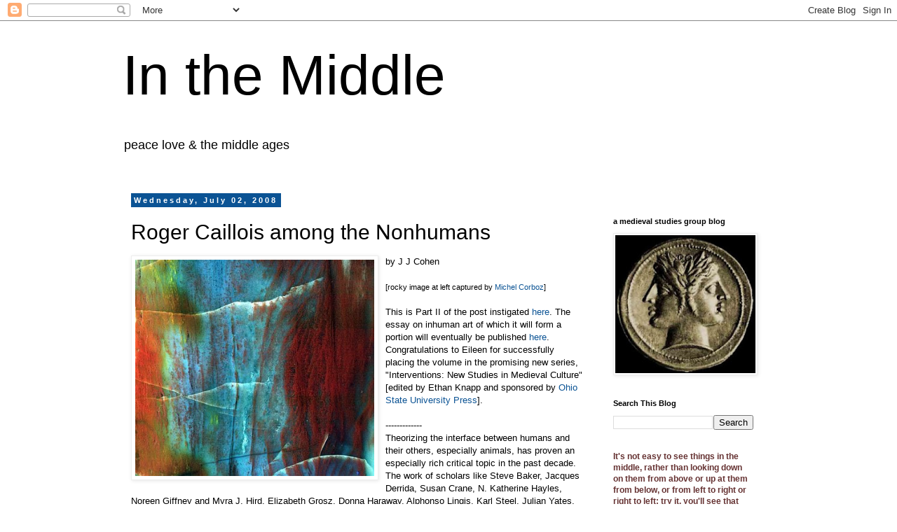

--- FILE ---
content_type: text/html; charset=UTF-8
request_url: https://www.inthemedievalmiddle.com/2008/07/roger-caillois-among-nonhumans.html?showComment=1215112800000
body_size: 27186
content:
<!DOCTYPE html>
<html class='v2' dir='ltr' lang='en'>
<head>
<link href='https://www.blogger.com/static/v1/widgets/335934321-css_bundle_v2.css' rel='stylesheet' type='text/css'/>
<meta content='width=1100' name='viewport'/>
<meta content='text/html; charset=UTF-8' http-equiv='Content-Type'/>
<meta content='blogger' name='generator'/>
<link href='https://www.inthemedievalmiddle.com/favicon.ico' rel='icon' type='image/x-icon'/>
<link href='https://www.inthemedievalmiddle.com/2008/07/roger-caillois-among-nonhumans.html' rel='canonical'/>
<link rel="alternate" type="application/atom+xml" title="In the Middle - Atom" href="https://www.inthemedievalmiddle.com/feeds/posts/default" />
<link rel="alternate" type="application/rss+xml" title="In the Middle - RSS" href="https://www.inthemedievalmiddle.com/feeds/posts/default?alt=rss" />
<link rel="service.post" type="application/atom+xml" title="In the Middle - Atom" href="https://www.blogger.com/feeds/21165575/posts/default" />

<link rel="alternate" type="application/atom+xml" title="In the Middle - Atom" href="https://www.inthemedievalmiddle.com/feeds/208363257970221438/comments/default" />
<!--Can't find substitution for tag [blog.ieCssRetrofitLinks]-->
<link href='https://blogger.googleusercontent.com/img/b/R29vZ2xl/AVvXsEhR7i2hfHzzkvNBJnjykXQ4_up4wQs9Rc8Mf6Kr7RvX1NZkSEMQ8Ssq5nzim8lV9RTlwBrOLB7-XEOXlrLxu0Uhxkrjwi02f6D48rWjkzGASrfESoPx6uMLldggerCwml77YASBlw/s400/54281717.petrifi.JPG' rel='image_src'/>
<meta content='https://www.inthemedievalmiddle.com/2008/07/roger-caillois-among-nonhumans.html' property='og:url'/>
<meta content='Roger Caillois among the Nonhumans' property='og:title'/>
<meta content='a medieval studies blog' property='og:description'/>
<meta content='https://blogger.googleusercontent.com/img/b/R29vZ2xl/AVvXsEhR7i2hfHzzkvNBJnjykXQ4_up4wQs9Rc8Mf6Kr7RvX1NZkSEMQ8Ssq5nzim8lV9RTlwBrOLB7-XEOXlrLxu0Uhxkrjwi02f6D48rWjkzGASrfESoPx6uMLldggerCwml77YASBlw/w1200-h630-p-k-no-nu/54281717.petrifi.JPG' property='og:image'/>
<title>In the Middle: Roger Caillois among the Nonhumans</title>
<style id='page-skin-1' type='text/css'><!--
/*
-----------------------------------------------
Blogger Template Style
Name:     Simple
Designer: Blogger
URL:      www.blogger.com
----------------------------------------------- */
/* Content
----------------------------------------------- */
body {
font: normal normal 12px 'Trebuchet MS', Trebuchet, Verdana, sans-serif;
color: #000000;
background: #ffffff none repeat scroll top left;
padding: 0 0 0 0;
}
html body .region-inner {
min-width: 0;
max-width: 100%;
width: auto;
}
h2 {
font-size: 22px;
}
a:link {
text-decoration:none;
color: #0b5394;
}
a:visited {
text-decoration:none;
color: #76a5af;
}
a:hover {
text-decoration:underline;
color: #bb2188;
}
.body-fauxcolumn-outer .fauxcolumn-inner {
background: transparent none repeat scroll top left;
_background-image: none;
}
.body-fauxcolumn-outer .cap-top {
position: absolute;
z-index: 1;
height: 400px;
width: 100%;
}
.body-fauxcolumn-outer .cap-top .cap-left {
width: 100%;
background: transparent none repeat-x scroll top left;
_background-image: none;
}
.content-outer {
-moz-box-shadow: 0 0 0 rgba(0, 0, 0, .15);
-webkit-box-shadow: 0 0 0 rgba(0, 0, 0, .15);
-goog-ms-box-shadow: 0 0 0 #333333;
box-shadow: 0 0 0 rgba(0, 0, 0, .15);
margin-bottom: 1px;
}
.content-inner {
padding: 10px 40px;
}
.content-inner {
background-color: #ffffff;
}
/* Header
----------------------------------------------- */
.header-outer {
background: transparent none repeat-x scroll 0 -400px;
_background-image: none;
}
.Header h1 {
font: normal normal 80px 'Trebuchet MS',Trebuchet,Verdana,sans-serif;
color: #000000;
text-shadow: 0 0 0 rgba(0, 0, 0, .2);
}
.Header h1 a {
color: #000000;
}
.Header .description {
font-size: 18px;
color: #000000;
}
.header-inner .Header .titlewrapper {
padding: 22px 0;
}
.header-inner .Header .descriptionwrapper {
padding: 0 0;
}
/* Tabs
----------------------------------------------- */
.tabs-inner .section:first-child {
border-top: 0 solid #dddddd;
}
.tabs-inner .section:first-child ul {
margin-top: -1px;
border-top: 1px solid #dddddd;
border-left: 1px solid #dddddd;
border-right: 1px solid #dddddd;
}
.tabs-inner .widget ul {
background: transparent none repeat-x scroll 0 -800px;
_background-image: none;
border-bottom: 1px solid #dddddd;
margin-top: 0;
margin-left: -30px;
margin-right: -30px;
}
.tabs-inner .widget li a {
display: inline-block;
padding: .6em 1em;
font: normal normal 12px 'Trebuchet MS', Trebuchet, Verdana, sans-serif;
color: #000000;
border-left: 1px solid #ffffff;
border-right: 1px solid #dddddd;
}
.tabs-inner .widget li:first-child a {
border-left: none;
}
.tabs-inner .widget li.selected a, .tabs-inner .widget li a:hover {
color: #000000;
background-color: #eeeeee;
text-decoration: none;
}
/* Columns
----------------------------------------------- */
.main-outer {
border-top: 0 solid transparent;
}
.fauxcolumn-left-outer .fauxcolumn-inner {
border-right: 1px solid transparent;
}
.fauxcolumn-right-outer .fauxcolumn-inner {
border-left: 1px solid transparent;
}
/* Headings
----------------------------------------------- */
div.widget > h2,
div.widget h2.title {
margin: 0 0 1em 0;
font: normal bold 11px 'Trebuchet MS',Trebuchet,Verdana,sans-serif;
color: #000000;
}
/* Widgets
----------------------------------------------- */
.widget .zippy {
color: #999999;
text-shadow: 2px 2px 1px rgba(0, 0, 0, .1);
}
.widget .popular-posts ul {
list-style: none;
}
/* Posts
----------------------------------------------- */
h2.date-header {
font: normal bold 11px Arial, Tahoma, Helvetica, FreeSans, sans-serif;
}
.date-header span {
background-color: #0b5394;
color: #ffffff;
padding: 0.4em;
letter-spacing: 3px;
margin: inherit;
}
.main-inner {
padding-top: 35px;
padding-bottom: 65px;
}
.main-inner .column-center-inner {
padding: 0 0;
}
.main-inner .column-center-inner .section {
margin: 0 1em;
}
.post {
margin: 0 0 45px 0;
}
h3.post-title, .comments h4 {
font: normal normal 30px 'Trebuchet MS',Trebuchet,Verdana,sans-serif;
margin: .75em 0 0;
}
.post-body {
font-size: 110%;
line-height: 1.4;
position: relative;
}
.post-body img, .post-body .tr-caption-container, .Profile img, .Image img,
.BlogList .item-thumbnail img {
padding: 2px;
background: #ffffff;
border: 1px solid #eeeeee;
-moz-box-shadow: 1px 1px 5px rgba(0, 0, 0, .1);
-webkit-box-shadow: 1px 1px 5px rgba(0, 0, 0, .1);
box-shadow: 1px 1px 5px rgba(0, 0, 0, .1);
}
.post-body img, .post-body .tr-caption-container {
padding: 5px;
}
.post-body .tr-caption-container {
color: #000000;
}
.post-body .tr-caption-container img {
padding: 0;
background: transparent;
border: none;
-moz-box-shadow: 0 0 0 rgba(0, 0, 0, .1);
-webkit-box-shadow: 0 0 0 rgba(0, 0, 0, .1);
box-shadow: 0 0 0 rgba(0, 0, 0, .1);
}
.post-header {
margin: 0 0 1.5em;
line-height: 1.6;
font-size: 90%;
}
.post-footer {
margin: 20px -2px 0;
padding: 5px 10px;
color: #666666;
background-color: #eeeeee;
border-bottom: 1px solid #eeeeee;
line-height: 1.6;
font-size: 90%;
}
#comments .comment-author {
padding-top: 1.5em;
border-top: 1px solid transparent;
background-position: 0 1.5em;
}
#comments .comment-author:first-child {
padding-top: 0;
border-top: none;
}
.avatar-image-container {
margin: .2em 0 0;
}
#comments .avatar-image-container img {
border: 1px solid #eeeeee;
}
/* Comments
----------------------------------------------- */
.comments .comments-content .icon.blog-author {
background-repeat: no-repeat;
background-image: url([data-uri]);
}
.comments .comments-content .loadmore a {
border-top: 1px solid #999999;
border-bottom: 1px solid #999999;
}
.comments .comment-thread.inline-thread {
background-color: #eeeeee;
}
.comments .continue {
border-top: 2px solid #999999;
}
/* Accents
---------------------------------------------- */
.section-columns td.columns-cell {
border-left: 1px solid transparent;
}
.blog-pager {
background: transparent url(//www.blogblog.com/1kt/simple/paging_dot.png) repeat-x scroll top center;
}
.blog-pager-older-link, .home-link,
.blog-pager-newer-link {
background-color: #ffffff;
padding: 5px;
}
.footer-outer {
border-top: 1px dashed #bbbbbb;
}
/* Mobile
----------------------------------------------- */
body.mobile  {
background-size: auto;
}
.mobile .body-fauxcolumn-outer {
background: transparent none repeat scroll top left;
}
.mobile .body-fauxcolumn-outer .cap-top {
background-size: 100% auto;
}
.mobile .content-outer {
-webkit-box-shadow: 0 0 3px rgba(0, 0, 0, .15);
box-shadow: 0 0 3px rgba(0, 0, 0, .15);
}
.mobile .tabs-inner .widget ul {
margin-left: 0;
margin-right: 0;
}
.mobile .post {
margin: 0;
}
.mobile .main-inner .column-center-inner .section {
margin: 0;
}
.mobile .date-header span {
padding: 0.1em 10px;
margin: 0 -10px;
}
.mobile h3.post-title {
margin: 0;
}
.mobile .blog-pager {
background: transparent none no-repeat scroll top center;
}
.mobile .footer-outer {
border-top: none;
}
.mobile .main-inner, .mobile .footer-inner {
background-color: #ffffff;
}
.mobile-index-contents {
color: #000000;
}
.mobile-link-button {
background-color: #0b5394;
}
.mobile-link-button a:link, .mobile-link-button a:visited {
color: #ffffff;
}
.mobile .tabs-inner .section:first-child {
border-top: none;
}
.mobile .tabs-inner .PageList .widget-content {
background-color: #eeeeee;
color: #000000;
border-top: 1px solid #dddddd;
border-bottom: 1px solid #dddddd;
}
.mobile .tabs-inner .PageList .widget-content .pagelist-arrow {
border-left: 1px solid #dddddd;
}

--></style>
<style id='template-skin-1' type='text/css'><!--
body {
min-width: 1010px;
}
.content-outer, .content-fauxcolumn-outer, .region-inner {
min-width: 1010px;
max-width: 1010px;
_width: 1010px;
}
.main-inner .columns {
padding-left: 0;
padding-right: 260px;
}
.main-inner .fauxcolumn-center-outer {
left: 0;
right: 260px;
/* IE6 does not respect left and right together */
_width: expression(this.parentNode.offsetWidth -
parseInt("0") -
parseInt("260px") + 'px');
}
.main-inner .fauxcolumn-left-outer {
width: 0;
}
.main-inner .fauxcolumn-right-outer {
width: 260px;
}
.main-inner .column-left-outer {
width: 0;
right: 100%;
margin-left: -0;
}
.main-inner .column-right-outer {
width: 260px;
margin-right: -260px;
}
#layout {
min-width: 0;
}
#layout .content-outer {
min-width: 0;
width: 800px;
}
#layout .region-inner {
min-width: 0;
width: auto;
}
body#layout div.add_widget {
padding: 8px;
}
body#layout div.add_widget a {
margin-left: 32px;
}
--></style>
<link href='https://www.blogger.com/dyn-css/authorization.css?targetBlogID=21165575&amp;zx=4d05eb32-123f-439a-b0e3-9258221d7896' media='none' onload='if(media!=&#39;all&#39;)media=&#39;all&#39;' rel='stylesheet'/><noscript><link href='https://www.blogger.com/dyn-css/authorization.css?targetBlogID=21165575&amp;zx=4d05eb32-123f-439a-b0e3-9258221d7896' rel='stylesheet'/></noscript>
<meta name='google-adsense-platform-account' content='ca-host-pub-1556223355139109'/>
<meta name='google-adsense-platform-domain' content='blogspot.com'/>

</head>
<body class='loading variant-simplysimple'>
<div class='navbar section' id='navbar' name='Navbar'><div class='widget Navbar' data-version='1' id='Navbar1'><script type="text/javascript">
    function setAttributeOnload(object, attribute, val) {
      if(window.addEventListener) {
        window.addEventListener('load',
          function(){ object[attribute] = val; }, false);
      } else {
        window.attachEvent('onload', function(){ object[attribute] = val; });
      }
    }
  </script>
<div id="navbar-iframe-container"></div>
<script type="text/javascript" src="https://apis.google.com/js/platform.js"></script>
<script type="text/javascript">
      gapi.load("gapi.iframes:gapi.iframes.style.bubble", function() {
        if (gapi.iframes && gapi.iframes.getContext) {
          gapi.iframes.getContext().openChild({
              url: 'https://www.blogger.com/navbar/21165575?po\x3d208363257970221438\x26origin\x3dhttps://www.inthemedievalmiddle.com',
              where: document.getElementById("navbar-iframe-container"),
              id: "navbar-iframe"
          });
        }
      });
    </script><script type="text/javascript">
(function() {
var script = document.createElement('script');
script.type = 'text/javascript';
script.src = '//pagead2.googlesyndication.com/pagead/js/google_top_exp.js';
var head = document.getElementsByTagName('head')[0];
if (head) {
head.appendChild(script);
}})();
</script>
</div></div>
<div class='body-fauxcolumns'>
<div class='fauxcolumn-outer body-fauxcolumn-outer'>
<div class='cap-top'>
<div class='cap-left'></div>
<div class='cap-right'></div>
</div>
<div class='fauxborder-left'>
<div class='fauxborder-right'></div>
<div class='fauxcolumn-inner'>
</div>
</div>
<div class='cap-bottom'>
<div class='cap-left'></div>
<div class='cap-right'></div>
</div>
</div>
</div>
<div class='content'>
<div class='content-fauxcolumns'>
<div class='fauxcolumn-outer content-fauxcolumn-outer'>
<div class='cap-top'>
<div class='cap-left'></div>
<div class='cap-right'></div>
</div>
<div class='fauxborder-left'>
<div class='fauxborder-right'></div>
<div class='fauxcolumn-inner'>
</div>
</div>
<div class='cap-bottom'>
<div class='cap-left'></div>
<div class='cap-right'></div>
</div>
</div>
</div>
<div class='content-outer'>
<div class='content-cap-top cap-top'>
<div class='cap-left'></div>
<div class='cap-right'></div>
</div>
<div class='fauxborder-left content-fauxborder-left'>
<div class='fauxborder-right content-fauxborder-right'></div>
<div class='content-inner'>
<header>
<div class='header-outer'>
<div class='header-cap-top cap-top'>
<div class='cap-left'></div>
<div class='cap-right'></div>
</div>
<div class='fauxborder-left header-fauxborder-left'>
<div class='fauxborder-right header-fauxborder-right'></div>
<div class='region-inner header-inner'>
<div class='header section' id='header' name='Header'><div class='widget Header' data-version='1' id='Header1'>
<div id='header-inner'>
<div class='titlewrapper'>
<h1 class='title'>
<a href='https://www.inthemedievalmiddle.com/'>
In the Middle
</a>
</h1>
</div>
<div class='descriptionwrapper'>
<p class='description'><span>peace love &amp; the middle ages</span></p>
</div>
</div>
</div></div>
</div>
</div>
<div class='header-cap-bottom cap-bottom'>
<div class='cap-left'></div>
<div class='cap-right'></div>
</div>
</div>
</header>
<div class='tabs-outer'>
<div class='tabs-cap-top cap-top'>
<div class='cap-left'></div>
<div class='cap-right'></div>
</div>
<div class='fauxborder-left tabs-fauxborder-left'>
<div class='fauxborder-right tabs-fauxborder-right'></div>
<div class='region-inner tabs-inner'>
<div class='tabs no-items section' id='crosscol' name='Cross-Column'></div>
<div class='tabs no-items section' id='crosscol-overflow' name='Cross-Column 2'></div>
</div>
</div>
<div class='tabs-cap-bottom cap-bottom'>
<div class='cap-left'></div>
<div class='cap-right'></div>
</div>
</div>
<div class='main-outer'>
<div class='main-cap-top cap-top'>
<div class='cap-left'></div>
<div class='cap-right'></div>
</div>
<div class='fauxborder-left main-fauxborder-left'>
<div class='fauxborder-right main-fauxborder-right'></div>
<div class='region-inner main-inner'>
<div class='columns fauxcolumns'>
<div class='fauxcolumn-outer fauxcolumn-center-outer'>
<div class='cap-top'>
<div class='cap-left'></div>
<div class='cap-right'></div>
</div>
<div class='fauxborder-left'>
<div class='fauxborder-right'></div>
<div class='fauxcolumn-inner'>
</div>
</div>
<div class='cap-bottom'>
<div class='cap-left'></div>
<div class='cap-right'></div>
</div>
</div>
<div class='fauxcolumn-outer fauxcolumn-left-outer'>
<div class='cap-top'>
<div class='cap-left'></div>
<div class='cap-right'></div>
</div>
<div class='fauxborder-left'>
<div class='fauxborder-right'></div>
<div class='fauxcolumn-inner'>
</div>
</div>
<div class='cap-bottom'>
<div class='cap-left'></div>
<div class='cap-right'></div>
</div>
</div>
<div class='fauxcolumn-outer fauxcolumn-right-outer'>
<div class='cap-top'>
<div class='cap-left'></div>
<div class='cap-right'></div>
</div>
<div class='fauxborder-left'>
<div class='fauxborder-right'></div>
<div class='fauxcolumn-inner'>
</div>
</div>
<div class='cap-bottom'>
<div class='cap-left'></div>
<div class='cap-right'></div>
</div>
</div>
<!-- corrects IE6 width calculation -->
<div class='columns-inner'>
<div class='column-center-outer'>
<div class='column-center-inner'>
<div class='main section' id='main' name='Main'><div class='widget Blog' data-version='1' id='Blog1'>
<div class='blog-posts hfeed'>

          <div class="date-outer">
        
<h2 class='date-header'><span>Wednesday, July 02, 2008</span></h2>

          <div class="date-posts">
        
<div class='post-outer'>
<div class='post hentry uncustomized-post-template' itemprop='blogPost' itemscope='itemscope' itemtype='http://schema.org/BlogPosting'>
<meta content='https://blogger.googleusercontent.com/img/b/R29vZ2xl/AVvXsEhR7i2hfHzzkvNBJnjykXQ4_up4wQs9Rc8Mf6Kr7RvX1NZkSEMQ8Ssq5nzim8lV9RTlwBrOLB7-XEOXlrLxu0Uhxkrjwi02f6D48rWjkzGASrfESoPx6uMLldggerCwml77YASBlw/s400/54281717.petrifi.JPG' itemprop='image_url'/>
<meta content='21165575' itemprop='blogId'/>
<meta content='208363257970221438' itemprop='postId'/>
<a name='208363257970221438'></a>
<h3 class='post-title entry-title' itemprop='name'>
Roger Caillois among the Nonhumans
</h3>
<div class='post-header'>
<div class='post-header-line-1'></div>
</div>
<div class='post-body entry-content' id='post-body-208363257970221438' itemprop='description articleBody'>
<a href="https://blogger.googleusercontent.com/img/b/R29vZ2xl/AVvXsEhR7i2hfHzzkvNBJnjykXQ4_up4wQs9Rc8Mf6Kr7RvX1NZkSEMQ8Ssq5nzim8lV9RTlwBrOLB7-XEOXlrLxu0Uhxkrjwi02f6D48rWjkzGASrfESoPx6uMLldggerCwml77YASBlw/s1600-h/54281717.petrifi.JPG" onblur="try {parent.deselectBloggerImageGracefully();} catch(e) {}"><img alt="" border="0" id="BLOGGER_PHOTO_ID_5218402827133646674" src="https://blogger.googleusercontent.com/img/b/R29vZ2xl/AVvXsEhR7i2hfHzzkvNBJnjykXQ4_up4wQs9Rc8Mf6Kr7RvX1NZkSEMQ8Ssq5nzim8lV9RTlwBrOLB7-XEOXlrLxu0Uhxkrjwi02f6D48rWjkzGASrfESoPx6uMLldggerCwml77YASBlw/s400/54281717.petrifi.JPG" style="margin: 0pt 10px 10px 0pt; float: left; cursor: pointer; width: 341px; height: 309px;" /></a>by J J Cohen<br /><br /><span style="font-size:85%;">[rocky image at left captured by <a href="http://www.pbase.com/zobroc/image/54281717">Michel Corboz</a>]</span><br /><br />This is Part II of the post instigated <a href="http://www.inthemedievalmiddle.com/2008/06/inapposite-art.html">here</a>. The essay on inhuman art of which it will form a portion will eventually be published <a href="http://www.siue.edu/babel/ProspectusFragmentsVolume.htm">here</a>. Congratulations to Eileen for successfully placing the volume in the promising new series, "Interventions: New Studies in Medieval Culture" [edited by Ethan Knapp and sponsored by <a href="http://www.ohiostatepress.org/">Ohio State University Press</a>].<br /><span id="fullpost"><br />-------------<br />Theorizing the interface between humans and their others, especially animals, has proven an especially rich critical topic in the past decade. The work of scholars like Steve Baker, Jacques Derrida, Susan Crane, N. Katherine Hayles, Noreen Giffney and Myra J. Hird, Elizabeth Grosz, Donna Haraway, Alphonso Lingis, Karl Steel, Julian Yates, Jonathan Gil Harris, Bruno Latour and Cary Wolfe has stressed the tenuousness of any line that would segregate the human from the nonhuman. Just as valuable to this multidisciplinary investigation, I would argue, is the eclectic work of Roger Caillois. Connected in complicated ways to Andre Breton and French surrealism, Caillois&#8217;s friendships read like a Who&#8217;s Who of francophone theory. He was introduced to Georges Bataille by Jacques Lacan. With Bataille and Michel Leiris he founded the influential College of Sociology in 1938. When Bataille determined that a secret society he had formed (Acéphale) needed to cement its membership around an act of human sacrifice, and when someone (possibly the perennially depressed Leiris) volunteered as victim, Bataille -- it has been suggested -- attempted to convince Caillois to be the executioner.  Needless to say, the sacrifice did not take place: Roger Caillois was the kind of scholar by nature ambivalent towards any group desiring his membership. Indeed, this reticence goes a long way towards explaining why his work remains relatively neglected while that of almost everyone who moved through his intellectual circle has proven influential in the world of theory. There is something anomalous about Caillois, both as a person and as a writer.<br /><br />I became interested in Caillois's work through the reverence shown him by the philosopher Elizabeth Grosz, feminist reinterpreter of Lacan and Deleuze, theorizer of boundaries as space of becoming.  Caillois is useful for thinking the world from a non-anthropomorphic point of view. He devoted his life to exploring such mysteries as why stones are such accomplished artists and why animal mimicry doesn't actually imitate anything. He never wanted to keep uncertainty in place simply out of reverence. Famously, he broke with the Surrealists when Andre Breton refused to cut open a Mexican jumping bean.  Caillois thought it ridiculous to argue that the bean's secret interior ought to be preserved simply to keep a sense of mystery intact. Yet Caillois also insisted that a place exists within science for art.<br /><br />Claudine Frank, Caillois's recent editor and translator, makes two statements about his early intellectual projects that well summarize his promise for a renewed humanism: that "he was always seeking out new monsters" ("Introduction," <span style="font-style: italic;">Edge of Surrealism</span>), and that he was engaged in composing a kind of "reverie" that could engender a "subversive, revolutionary New Science," interrogating rather than dismissing the imaginative and the fantastic. These projects involved the displacement of homo sapiens from an assumed centrality, discovering the alien within the unraveling contours of the human -- and the human within insects, octopi, butterflies, agates, inhuman architectures, the workings of the cosmos. "Man is a unique case only in his own eyes," Caillois observes in his provocative essay "The Praying Mantis: From Biology to Psychoanalysis" (c.1934).  Here he takes as his starting point the eternal fascination men betray with the femme fatale of the insect world, the mantis who beheads her partner as a prelude to mating. Caillois acknowledges that this recurring interest may derive simply from "some obscure sense of identification" elicited by the insect's "remarkably anthropomorphic form" (73). Yet he is not satisfied by a principle of simple projection, as if by detailing the function of the mantis within male fantasies the insect's uncanniness would then stand explained. There exists in the praying mantis, he writes, an innate lyricism (<span style="font-style: italic;">Edge of Surrealism</span> 74, 78), an irreducible superfluity. Even when decapitated, the mantis is capable of walking, mating, laying eggs, even feigning rigor mortis to escape impending danger. Attempting to describe this acephalous body having sex, living its life, and imitating a cadaver leads Caillois to observe of his own convoluted language: &#8220;I am deliberately expressing myself in a roundabout way as it is so difficult, I think, both for language to express and for the mind to grasp that the mantis, when dead, should be capable of simulating death&#8221; (79). He finds a similar impulse to lyricism (or &#8220;objective lyrical value&#8221;) in almost all scientific writing about the insect, an impulse that overcomes habitual &#8220;professional dryness&#8221; (78) and swiftly carries writers out of their scientific lexicons and deep into poetry.<br /><br />The mantis offers no comfortable lessons about the anthropomorphism of insects: its lyricism is not a human projection, but a fact of its being, a cosmic given that it shares across boundaries with other human and nonhuman bodies:<br /><blockquote>Such research tends to establish that determinations caused by the social structure, however important, are not alone in influencing the content of myths. We must also to take into account half-physiological, half-psychological factors &#8230; We should pay more attention to certain basic emotional reactions and clusters that sometimes exist only as potentialities in human beings, but that correspond to phenomena explicitly and commonly observed throughout the rest of nature. (81)</blockquote><br />The mantis thereby suggests the entomonous residue infecting the human, breaching the barrier between Cartesian subject and nonhuman environment. It becomes proof of what Caillois calls "the systematic overdetermination of the universe" (76) &#8211; quite a burden for a small bug to bear. By refusing allegory, by refusing contextualization into mere human meaning, the praying mantis restores danger to the object under scientific scrutiny, allowing that the act of contemplation itself immediately trespasses the distinction between observer and observed, rendering them inextricable.<br /><br />Caillois develops these themes further in "Mimicry and Legendary Psychasthenia," an essay likewise exploring the intimacy of the insectal. Caillois's work here proved instrumental for the psychoanalyst Jacques Lacan as he formed his notion of the Mirror Stage. Against those Darwinians who see in every attribute of an animal its evolutionary use value, Caillois develops an anti-utilitarian argument in which the spatial and the corporeal interpenetrate.  Mimicry, the vertiginous displacement of environment onto body, is for Caillois not a survival strategy but an unnecessary surplus, a "dangerous luxury." Predators are seldom deceived, he observes, when their prey adopt attributes of the space they inhabit, such as when a butterfly imitates a twig or a beetle disguises itself as a pebble. Most animals hunt by smell, not sight: "numerous remains of mimetic insects are found in the stomach of predators." Many inedible creatures imitate their environments needlessly (96-97). Mimicry -- whether animals becoming their worlds, or humans imitating their surroundings magically or aesthetically &#8211; is a succumbing of body and subject to the "lure of space" (99). This "dispossession" of the privilege of being one's own center spells the death of the autonomous subject, as self is scattered across landscape and landscape intermixes with self. Caillois gives a literary example, Gustave Flaubert's rendition of the desert-dwelling Saint Antony. The hermit rapturously witnesses the "interpenetration of the three natural kingdoms" [vegetal, animal, geological] and "disperse[s] himself everywhere, to be within everything" (101). Elizabeth Grosz writes in summation that what Caillois has identified is "a certain structural, anatomical, or behavioral superabundance, perhaps it is the very superfluity of life over and above the survival needs of the organism." This superfluity of life is, by another name, art.<br /><br />Later in life this surrealist biologist argued that art is not possessed only by humans or by animals: art is a superfluous beauty that is fashioned by geology as well as by hands. The Writing of Stones is a stunningly illustrated tour of nonhuman art: lithic sculptures offered for no particular audience to admire, the petrification of a universal impulse to produce beyond utility, a union of the human with geological phenomena that had seemed until Caillois looked so intently upon them to be the inert. He finds in marble, amethyst, jaspers, limestone and agates an aesthetic formed of &#8220;surprising resemblance&#8221; to human art, a resemblance &#8220;at once improbable and natural&#8221; (<span style="font-style: italic;">The Writing of Stones</span> 1), a resemblance better described as a commonality. This &#8220;intrinsic, infallible, immediate beauty, answerable to no one&#8221; and possessed indestructibly by certain rocky formations he describes as the &#8220;promise and the foundation&#8221; of human beauty:<br /><blockquote>Stones &#8211; and not only they but also roots, shells, wings, and every cipher and construction in nature &#8211; help to give us an idea of the proportions and laws of that general beauty about which we can only conjecture and in comparison with which human beauty must be merely one recipe among many others &#8230; In stones the beauty common to all the kingdoms seems vague, even diffuse, to man, a being lacking in density (2-3)</blockquote><br />Humans may resist beholding in the colors, textures, and resemblances of stones the colors, textures, and resemblances of their own art, the &#8220;endless variation&#8221; of cosmic phenomena as evident in fern fronds and mollusk shells as eruptions of quartz and Rothko canvases. Humans may resist seeing in themselves and in their works architectures of beauty that connect them to the cosmic, the microscopic, the inanimate, connect them to &#8220;works executed by no one&#8221; (13), connect them to &#8220;the aesthetics of the universe&#8221; (3).  Yet despite this disavowal something exists within &#8220;imperturbable stone which neither feels nor knows&#8221; (75) that in its excess of pattern, color, harmony and form triggers &#8220;something we might describe as the lapidary&#8221; that fills us with &#8220;wonder and desire&#8221; (3). Often we answer such lapidary pull by becoming collaborators with stone &#8211; most famously, when early modern artists painted scenes from Orlando Furioso or the Divine Comedy on pieces of marble that provided naturally occurring backgrounds of forests, ruins, and flames.<br /><br />Interested as he is with art within stone, Caillois does not mention the stoneworks that would seem the ultimate expression of such alliance: menhirs, dolmens, and vast arrays like Avebury. Stonehenge, for example, may be in part a human version of the naturally occurring standing stones of the Preseli Mountains in Wales. Here dolerite can be found in the form of rectangular pillars, seemingly rough-hewn by some primal architect, sometimes appearing to have been positioned as an orderly line of monoliths. The stones tower over an expansive landscape of grass, lichen-encrusted boulders that appear to have smashed by giants, and springs that according to local myths possess curative powers. These bluestones of the Preseli Mountains were the source of the earliest oldest stones erected at Stonehenge, 250 miles away. The archeologist Geoffrey Wainwright calls the bluestones &#8220;a natural monument&#8221; of columns and pillars and has found ample evidence that they were venerated in Neolithic times, often through the inscription of artwork on their surfaces.  Something about the formations so inspired their beholders that they transported eighty or so monoliths, each weighing up to four tons, through an almost inconceivable amount of effort to distant Salisbury plain. Nature&#8217;s exorbitance called forth a human response that was just as excessive. The Preseli bluestones are an artwork wrought through the shifting of the landscape over vast spans of time, the expenditure of gravitational and climatic energies; Stonehenge is an artwork wrought through the release of energy in sinew and muscle, but something more than a simple imitation of a natural original. Both cases seem the product of ongoing and restless forces that effloresce into enduring forms; human or not, both are worlds wrought in stone.<br /><br />Caillois stresses throughout his analysis that even though this art seems embedded within what is dead, immobile, and unchanging, what in fact fascinates is the active connection between stone and world, evident in the unbearably slow formation of its artwork, and evident as well in the participation it demands from its environment &#8211; including the human observer. Gazing upon a sheet of scaled jasper he writes &#8220;Even while I am reducing things to their chemical constituents I cannot help descrying swathes of arctic light shining meagerly on inky lichens, struggling vegetation exhausted by rough winds and burned by frost&#8221; (64). Such reverie is not human projection, but a participation across kingdoms (animal, mineral) activated by the beauty common to both. Sometimes in stone we behold forms once living: wispy fossil tracing of leaves, petrified bones of animals whose ancient bulk troubles the imagination to body forth again. Sometimes we behold natural resemblances to such recurring forms. Often we witness the preservation of a past that did not endure: &#8220;life&#8217;s mistakes, to remind nature of its monsters, its botched jobs, its blind alleys&#8221; (81). Or perhaps in this abortive past we behold a future that includes ourselves, observers made of more stone-stuff than we care to acknowledge:<br /><blockquote>[These &#8216;monsters&#8217;] somehow announce the coming, in the distant future, of a species that makes mistakes &#8230; They presage new powers, imperfect but creative &#8230; They seem to be manifestations of what I have ventured to call a natural fantasy &#8230; a lasting and inalienable collusion between this series of fertile abortions and their ultimate beneficiary (82-84). </blockquote><br />Roger Caillois has been accused of pessimism, even misanthropy: &#8220;a kind of indifference toward what is human.&#8221; More accurately, what Caillois attempted was to view the world through a less anthropocentric lens, one in which stones and artists share a common impulse towards the production of beauty, one in which humans and rocks share secret affinities. As the heir to nature&#8217;s creative experiments, Caillois, wrote, man must &#8220;recognize, among the daunting mass of nature&#8217;s ventures, those which, though they did not succeed, opened up for him, through their very failure, a glorious way ahead&#8221; (84) &#8211; one in which animals, rocks, and homo sapiens bear in their forms and substance the imprint not of some divine maker, not of an intelligent design, but of an art-making &#8220;universal syntax&#8221; (104) that sometimes through its conjunctions commits artistic errors, births monsters &#8230; and sometimes through these same recurring processes animates an imperfect world with a beauty more than human.<br /><br />Caillois is famous for his meditations on the sex life of the praying mantis, the misfires of mimicry among animals, the power of stones to pull the thinking subject into disruptive encounters with inhuman art &#8211; a collaboration of the animate and the inorganic propelled by beauty. His work clearly resonates with recent scholarly obsessions: the monstrous, the inexcluded, the exorbitant. He also formulates modes of analysis that move us beyond arguments based upon evolutionary, cultural, or symbolic use value. Caillois proposes what might be called <span style="font-style: italic;">aninormality</span>: an anti-utilitarian conception of the nonhuman that moves us beyond its normalizing function into a realm where human and nonhuman counterinfect, where all kinds of bodies lose the rigor of their boundaries and become anomalous.<br /><br /></span>
<div style='clear: both;'></div>
</div>
<div class='post-footer'>
<div class='post-footer-line post-footer-line-1'>
<span class='post-author vcard'>
Posted by
<span class='fn' itemprop='author' itemscope='itemscope' itemtype='http://schema.org/Person'>
<meta content='https://www.blogger.com/profile/17346504393740520542' itemprop='url'/>
<a class='g-profile' href='https://www.blogger.com/profile/17346504393740520542' rel='author' title='author profile'>
<span itemprop='name'>Jeffrey Cohen</span>
</a>
</span>
</span>
<span class='post-timestamp'>
at
<meta content='https://www.inthemedievalmiddle.com/2008/07/roger-caillois-among-nonhumans.html' itemprop='url'/>
<a class='timestamp-link' href='https://www.inthemedievalmiddle.com/2008/07/roger-caillois-among-nonhumans.html' rel='bookmark' title='permanent link'><abbr class='published' itemprop='datePublished' title='2008-07-02T08:52:00-04:00'>8:52 AM</abbr></a>
</span>
<span class='post-comment-link'>
</span>
<span class='post-icons'>
<span class='item-action'>
<a href='https://www.blogger.com/email-post/21165575/208363257970221438' title='Email Post'>
<img alt='' class='icon-action' height='13' src='https://resources.blogblog.com/img/icon18_email.gif' width='18'/>
</a>
</span>
<span class='item-control blog-admin pid-148619554'>
<a href='https://www.blogger.com/post-edit.g?blogID=21165575&postID=208363257970221438&from=pencil' title='Edit Post'>
<img alt='' class='icon-action' height='18' src='https://resources.blogblog.com/img/icon18_edit_allbkg.gif' width='18'/>
</a>
</span>
</span>
<div class='post-share-buttons goog-inline-block'>
</div>
</div>
<div class='post-footer-line post-footer-line-2'>
<span class='post-labels'>
Labels:
<a href='https://www.inthemedievalmiddle.com/search/label/art' rel='tag'>art</a>,
<a href='https://www.inthemedievalmiddle.com/search/label/beauty' rel='tag'>beauty</a>,
<a href='https://www.inthemedievalmiddle.com/search/label/inhuman%20art' rel='tag'>inhuman art</a>
</span>
</div>
<div class='post-footer-line post-footer-line-3'>
<span class='post-location'>
</span>
</div>
</div>
</div>
<div class='comments' id='comments'>
<a name='comments'></a>
<h4>7 comments:</h4>
<div id='Blog1_comments-block-wrapper'>
<dl class='avatar-comment-indent' id='comments-block'>
<dt class='comment-author ' id='c5218023408463076627'>
<a name='c5218023408463076627'></a>
<div class="avatar-image-container vcard"><span dir="ltr"><a href="https://www.blogger.com/profile/01279665722551517693" target="" rel="nofollow" onclick="" class="avatar-hovercard" id="av-5218023408463076627-01279665722551517693"><img src="https://resources.blogblog.com/img/blank.gif" width="35" height="35" class="delayLoad" style="display: none;" longdesc="//1.bp.blogspot.com/-JFif8FIyxnY/ZlpYxec3IeI/AAAAAAAALMU/wkkR9m3_54U1bAP81R0NZBghOEWb4uzdQCK4BGAYYCw/s35/Meher_Baba%2527s_flag.gif" alt="" title="Nicola Masciandaro">

<noscript><img src="//1.bp.blogspot.com/-JFif8FIyxnY/ZlpYxec3IeI/AAAAAAAALMU/wkkR9m3_54U1bAP81R0NZBghOEWb4uzdQCK4BGAYYCw/s35/Meher_Baba%2527s_flag.gif" width="35" height="35" class="photo" alt=""></noscript></a></span></div>
<a href='https://www.blogger.com/profile/01279665722551517693' rel='nofollow'>Nicola Masciandaro</a>
said...
</dt>
<dd class='comment-body' id='Blog1_cmt-5218023408463076627'>
<p>
Love this Jeffrey. Why not be aninormal! Everything already is.<BR/><BR/>The most recent issue of Cabinet Magazine has an article on Caillois in case you haven't seen it. His calling stones l'oree du songe, shore of dreaming, is amazing.
</p>
</dd>
<dd class='comment-footer'>
<span class='comment-timestamp'>
<a href='https://www.inthemedievalmiddle.com/2008/07/roger-caillois-among-nonhumans.html?showComment=1215012720000#c5218023408463076627' title='comment permalink'>
11:32 AM
</a>
<span class='item-control blog-admin pid-1016226954'>
<a class='comment-delete' href='https://www.blogger.com/comment/delete/21165575/5218023408463076627' title='Delete Comment'>
<img src='https://resources.blogblog.com/img/icon_delete13.gif'/>
</a>
</span>
</span>
</dd>
<dt class='comment-author ' id='c5353101866929840789'>
<a name='c5353101866929840789'></a>
<div class="avatar-image-container vcard"><span dir="ltr"><a href="https://www.blogger.com/profile/13756965845120441308" target="" rel="nofollow" onclick="" class="avatar-hovercard" id="av-5353101866929840789-13756965845120441308"><img src="https://resources.blogblog.com/img/blank.gif" width="35" height="35" class="delayLoad" style="display: none;" longdesc="//blogger.googleusercontent.com/img/b/R29vZ2xl/AVvXsEjAul73OMnUcIc4PjOPMnhqni4fJ5nbGIr7sfgMfQk7XUtp0M9eB1xGFB22wZO5CTogJ3sEvEPXlmZ0_n9C0nw_8F0ocjs96AKoa7_ENwgXfK_QX82g8pW-FLsiO6Qlp5M/s45-c/18366717.jpg" alt="" title="Eileen Joy">

<noscript><img src="//blogger.googleusercontent.com/img/b/R29vZ2xl/AVvXsEjAul73OMnUcIc4PjOPMnhqni4fJ5nbGIr7sfgMfQk7XUtp0M9eB1xGFB22wZO5CTogJ3sEvEPXlmZ0_n9C0nw_8F0ocjs96AKoa7_ENwgXfK_QX82g8pW-FLsiO6Qlp5M/s45-c/18366717.jpg" width="35" height="35" class="photo" alt=""></noscript></a></span></div>
<a href='https://www.blogger.com/profile/13756965845120441308' rel='nofollow'>Eileen Joy</a>
said...
</dt>
<dd class='comment-body' id='Blog1_cmt-5353101866929840789'>
<p>
I am particularly struck here by the mention that Caillois [according to his recent editor and translator Claudine Frank]<BR/><BR/>"was engaged in composing a kind of 'reverie' that could engender a 'subversive, revolutionary New Science,' interrogating rather than dismissing the imaginative and the fantastic,"<BR/><BR/>because this leads me [as it often does] to consider the place of wonder and enchantment in ethical life [something I have thought about a lot since reading Jane Bennett's "The Enchantment of Modern Life"]. More and more, I think a suspension of the so-called "rational" and "reasonable" faculties in favor of Caillois's "reverie" of the fantastic might be critical [maybe even essential] for an ethics that could finally shake off the last vestiges of the type of Western-centric rational "humanism" that has led to so much harm.<BR/><BR/>And I wonder what some of the affinities might be between Caillois's idea, as Jeffrey frames it here, of<BR/><BR/>"an anti-utilitarian conception of the nonhuman that moves us beyond its normalizing function into a realm where human and nonhuman counterinfect, where all kinds of bodies lose the rigor of their boundaries and become anomalous,"<BR/><BR/>and Bersani and Dutoit's idea [in "Forms of Being"], that<BR/><BR/>"the aesthetic subject is not a monumentalising of the self, but rather should be thought of as a renewable retreat from the seriousness of stable identities and settled being."<BR/><BR/>But there is a caution, too, in Bersani and Dutoit, which I would highlight here:<BR/><BR/>" . . . the lightness of imaginary being is an ontological gain, but it is also a psychic loss. An artful ascesis is the precondition for a lessness that allows us to reoccur, differently, everywhere."<BR/><BR/>I wonder, too, how any of this can be "wondered," outside the human.
</p>
</dd>
<dd class='comment-footer'>
<span class='comment-timestamp'>
<a href='https://www.inthemedievalmiddle.com/2008/07/roger-caillois-among-nonhumans.html?showComment=1215046140000#c5353101866929840789' title='comment permalink'>
8:49 PM
</a>
<span class='item-control blog-admin pid-325401571'>
<a class='comment-delete' href='https://www.blogger.com/comment/delete/21165575/5353101866929840789' title='Delete Comment'>
<img src='https://resources.blogblog.com/img/icon_delete13.gif'/>
</a>
</span>
</span>
</dd>
<dt class='comment-author ' id='c5098215619807135970'>
<a name='c5098215619807135970'></a>
<div class="avatar-image-container avatar-stock"><span dir="ltr"><a href="https://www.blogger.com/profile/17346504393740520542" target="" rel="nofollow" onclick="" class="avatar-hovercard" id="av-5098215619807135970-17346504393740520542"><img src="//www.blogger.com/img/blogger_logo_round_35.png" width="35" height="35" alt="" title="Jeffrey Cohen">

</a></span></div>
<a href='https://www.blogger.com/profile/17346504393740520542' rel='nofollow'>Jeffrey Cohen</a>
said...
</dt>
<dd class='comment-body' id='Blog1_cmt-5098215619807135970'>
<p>
Thanks, Nicola -- that means a lot to me, and I will check out Cabinet Magazine, about which I know nothing.<BR/><BR/>Eileen, I'm glad you brought in Bersani and Dutoit. I'd want to emphasize, though, that for Caillois -- as for, I think Deleuze -- a statement like "the lightness of imaginary being is an ontological gain, but it is also a psychic loss" would not ring true, first, because there is nothing light about the fantastic for Caillois; it's as heavy as materialism comes, and hence his obsession with the geological (an obsession shared, I add, by D&G, with their meditations on strata, as well as by Manuel De Landa, who really ran with it). Another way of putting this is that Caillois is far less interested in what losses humans might "suffer" if they are dispossessed of their ontological privilege than he is in mapping the ways in which that ontology is already cosmic, and inhuman, rather than something unique to us. Heavy stuff and artistic gains is how he would frame it, I believe. The "lessness" of B&D he'd likely see as nostalgic, anthropocentric -- or, more likely, he wouldn't remark upon it at all, because such elegiac or cautious tendencies are not really a part of him. He leaves so much that simply does not interest him to silence.<BR/><BR/>As to your own question "I wonder, too, how any of this can be 'wondered,' outside the human": I think Caillois's answer would be that it already has been wondered, and that this cosmic/universal/inhuman wondering is what ought to provoke us to stop assuming that art, imagination, the fantastic, even POV are the possessions of humans alone, rather than phenomena evident in a much wider world.
</p>
</dd>
<dd class='comment-footer'>
<span class='comment-timestamp'>
<a href='https://www.inthemedievalmiddle.com/2008/07/roger-caillois-among-nonhumans.html?showComment=1215099720000#c5098215619807135970' title='comment permalink'>
11:42 AM
</a>
<span class='item-control blog-admin pid-148619554'>
<a class='comment-delete' href='https://www.blogger.com/comment/delete/21165575/5098215619807135970' title='Delete Comment'>
<img src='https://resources.blogblog.com/img/icon_delete13.gif'/>
</a>
</span>
</span>
</dd>
<dt class='comment-author ' id='c2725299532139032787'>
<a name='c2725299532139032787'></a>
<div class="avatar-image-container vcard"><span dir="ltr"><a href="https://www.blogger.com/profile/01279665722551517693" target="" rel="nofollow" onclick="" class="avatar-hovercard" id="av-2725299532139032787-01279665722551517693"><img src="https://resources.blogblog.com/img/blank.gif" width="35" height="35" class="delayLoad" style="display: none;" longdesc="//1.bp.blogspot.com/-JFif8FIyxnY/ZlpYxec3IeI/AAAAAAAALMU/wkkR9m3_54U1bAP81R0NZBghOEWb4uzdQCK4BGAYYCw/s35/Meher_Baba%2527s_flag.gif" alt="" title="Nicola Masciandaro">

<noscript><img src="//1.bp.blogspot.com/-JFif8FIyxnY/ZlpYxec3IeI/AAAAAAAALMU/wkkR9m3_54U1bAP81R0NZBghOEWb4uzdQCK4BGAYYCw/s35/Meher_Baba%2527s_flag.gif" width="35" height="35" class="photo" alt=""></noscript></a></span></div>
<a href='https://www.blogger.com/profile/01279665722551517693' rel='nofollow'>Nicola Masciandaro</a>
said...
</dt>
<dd class='comment-body' id='Blog1_cmt-2725299532139032787'>
<p>
To try to pick and run with the issue of cosmic/universal/inhuman wonder, I think that wonder, as an always there 'background' dimension of consciousness (which of course I will insist we must "allow" for all entities, existing things), is something that by definition precedes and exceeds the human. Can we understand, for instance, wonder as a form of *deep memory*? This is what Caillois's stone as the shore of dreaming evokes for me. Being with the stone in wonder and dreaming feels like, without explicitly being, a memory of having been a stone, a memory of being, a sense of containing what one immemorially was. Cf. Plato's account of chora as the space where everything is and which we can only perceive vaguely, 'as if dreaming.' This could be understood as related to ideas of microcosm in a manner that might also deconstruct them, namely, humanism takes man's belonging to the nonhuman and occludes it within idea of *superior* containment, measure of all things, and so on. But back to wonder, not as uniquely human capacity for curiosity about things, but as a tapping into or resonating with (cf. stimmung) a dimension within all being, a place of being before it which "precedes" Dasein, the place from which Dasein evolves. So I would want to read Heidegger's description of the ways the question of being subsists within us, submerged and emerging, as a kind of primal, proto- and extra-human awareness:<BR/><BR/>"And yet, we are touched once, maybe even now and then, by the concealed power of this question, without properly grasping what is happening to us. In great despair, for example, when all weight tends to dwindle away from things and the sense of things grows dark, the question looms. Perhaps it strikes only once, like the muffled tolling of a bell that resounds into Dasein and gradually fades away. The question is there in heartfelt joy, for then all things are transformed and surround us as if for the first time, as if it were easier to grasp that they were no, rather than that they are, and are as they are. The question is there is a spell of boredom, when we are equally distant from despair and joy, but when the stubborn ordinariness of beings lays open a wasteland in which it makes no difference to us whether beings are or are not--and then, in a distinctive form, the question resonates once again: Why are there beings at all instead of nothing?" (Q. of Metaphysics)<BR/><BR/>So I would say that wonder, as this buried question within being itself, perhaps its very basis as being (and we certainly could use a new cosmic/universal/inhuman ontology of the question!), the ground on which it happens, is always there and that explicit wondering or questioning only discloses it.
</p>
</dd>
<dd class='comment-footer'>
<span class='comment-timestamp'>
<a href='https://www.inthemedievalmiddle.com/2008/07/roger-caillois-among-nonhumans.html?showComment=1215100980000#c2725299532139032787' title='comment permalink'>
12:03 PM
</a>
<span class='item-control blog-admin pid-1016226954'>
<a class='comment-delete' href='https://www.blogger.com/comment/delete/21165575/2725299532139032787' title='Delete Comment'>
<img src='https://resources.blogblog.com/img/icon_delete13.gif'/>
</a>
</span>
</span>
</dd>
<dt class='comment-author ' id='c1921400127206376767'>
<a name='c1921400127206376767'></a>
<div class="avatar-image-container vcard"><span dir="ltr"><a href="https://www.blogger.com/profile/01279665722551517693" target="" rel="nofollow" onclick="" class="avatar-hovercard" id="av-1921400127206376767-01279665722551517693"><img src="https://resources.blogblog.com/img/blank.gif" width="35" height="35" class="delayLoad" style="display: none;" longdesc="//1.bp.blogspot.com/-JFif8FIyxnY/ZlpYxec3IeI/AAAAAAAALMU/wkkR9m3_54U1bAP81R0NZBghOEWb4uzdQCK4BGAYYCw/s35/Meher_Baba%2527s_flag.gif" alt="" title="Nicola Masciandaro">

<noscript><img src="//1.bp.blogspot.com/-JFif8FIyxnY/ZlpYxec3IeI/AAAAAAAALMU/wkkR9m3_54U1bAP81R0NZBghOEWb4uzdQCK4BGAYYCw/s35/Meher_Baba%2527s_flag.gif" width="35" height="35" class="photo" alt=""></noscript></a></span></div>
<a href='https://www.blogger.com/profile/01279665722551517693' rel='nofollow'>Nicola Masciandaro</a>
said...
</dt>
<dd class='comment-body' id='Blog1_cmt-1921400127206376767'>
<p>
Wrote a thematically related <A HREF="http://thewhim.blogspot.com/2008/07/how-come-think-you-exempt-from.html" REL="nofollow">ghazal</A>.
</p>
</dd>
<dd class='comment-footer'>
<span class='comment-timestamp'>
<a href='https://www.inthemedievalmiddle.com/2008/07/roger-caillois-among-nonhumans.html?showComment=1215112800000#c1921400127206376767' title='comment permalink'>
3:20 PM
</a>
<span class='item-control blog-admin pid-1016226954'>
<a class='comment-delete' href='https://www.blogger.com/comment/delete/21165575/1921400127206376767' title='Delete Comment'>
<img src='https://resources.blogblog.com/img/icon_delete13.gif'/>
</a>
</span>
</span>
</dd>
<dt class='comment-author ' id='c668607129753160688'>
<a name='c668607129753160688'></a>
<div class="avatar-image-container vcard"><span dir="ltr"><a href="https://www.blogger.com/profile/13756965845120441308" target="" rel="nofollow" onclick="" class="avatar-hovercard" id="av-668607129753160688-13756965845120441308"><img src="https://resources.blogblog.com/img/blank.gif" width="35" height="35" class="delayLoad" style="display: none;" longdesc="//blogger.googleusercontent.com/img/b/R29vZ2xl/AVvXsEjAul73OMnUcIc4PjOPMnhqni4fJ5nbGIr7sfgMfQk7XUtp0M9eB1xGFB22wZO5CTogJ3sEvEPXlmZ0_n9C0nw_8F0ocjs96AKoa7_ENwgXfK_QX82g8pW-FLsiO6Qlp5M/s45-c/18366717.jpg" alt="" title="Eileen Joy">

<noscript><img src="//blogger.googleusercontent.com/img/b/R29vZ2xl/AVvXsEjAul73OMnUcIc4PjOPMnhqni4fJ5nbGIr7sfgMfQk7XUtp0M9eB1xGFB22wZO5CTogJ3sEvEPXlmZ0_n9C0nw_8F0ocjs96AKoa7_ENwgXfK_QX82g8pW-FLsiO6Qlp5M/s45-c/18366717.jpg" width="35" height="35" class="photo" alt=""></noscript></a></span></div>
<a href='https://www.blogger.com/profile/13756965845120441308' rel='nofollow'>Eileen Joy</a>
said...
</dt>
<dd class='comment-body' id='Blog1_cmt-668607129753160688'>
<p>
Great ghazal, Nicola.<BR/><BR/>Jeffrey: I may have mis-represented Bersani and Dutoit a bit, in that it is *I* and not *they* who is worried about psychic loss in these "counterinfections" between the human and the nonhuman, whereas Bersani and Dutoit, although they note the possibility [or is it a fact?] of this psychic loss, are themselves very much in sympathy, I think, with what you are sketching out here vis-a-vis the thought and writing of Caillois.<BR/><BR/>Indeed, chapters 1 and 3 of "Forms of Being"  [essays on Godard's 1963 film "Contempt" and Terence Malick's "The Thin Red Line," respectively] specifically take up the question of nature in relation to the so-called "human" presence. Of the framing of a certain scene in "Contempt," which is set outdoors against the backdrop of sky, cliffs, and sea, Bersani and Dutoit write,<BR/><BR/>"They [Paul and Camille, the "couple" of the film] move without seeing anything around them, and this disconnectedness has the effect of making the cliff, the sea and the sky seem almost like a painted backdrop. It is not exactly that nature becomes insignificant; indeed, when it is framed as a mere view into which these unseeing, inattentive human figures are deposited, the natural scene becomes just that, a mere scene which, however, perhaps by virtue of this violation of its presence, takes on a somewhat ominous, threatening aspect. . . . Godard positions ["man"/the "human"/the "couple"] within the spaces of nature, suggesting that it profoundly modifies our relation to those spaces by blocking them with dissonant human presences. A blocking that is also kind of emptying: neurotic desire--which may be a tautology--creates voids in space. The lack inherent in the desire that at once separates and cements the passionate couple is replicated by spatial breaks at those points where, as it were, their bodies tear into space. Space becomes discontinuous when it is invaded by these foreign bodies whose inner habitat has the false extensibility of a purely psychic space" [pp. 43-44].<BR/><BR/>For Bersani and Dutoit, it is this "purely [human] psychic space" that needs to be overcome such that we might allow ourselves [and here I catch most strongly the affinity with Caillois's project] "to be seduced into the openness of the imaginary" and this "would define a new relation to space, and especially to the spaces of nature" [p. 68].<BR/><BR/>Further [and here the affinities with Caillois, I believe, grow even stronger],<BR/><BR/>"To lose our fascinating and crippling expressiveness might be the precondition for our moving within nature, moving as appearances registering, and responding to the call of, other appearances" [p. 70].<BR/><BR/>I suppose, again, that *I* am the one who worries about certain psychic losses, about what happens to the human when it is "recycled," in Bersani's and Dutoit's terms, as some sort of "allness" [and I don't, thanks to Jeffrey's comments here, necessarily see this as Caillois's project--since "heavy stuff" still persists in Caillois's estimation]. I think the "reverie" that Caillois was after can only ever be temporary, prepared for but never guaranteed, and at times, dangerous [but only if you have an aversion to the cancellation of the singularity you sometimes like to call "yourself"].
</p>
</dd>
<dd class='comment-footer'>
<span class='comment-timestamp'>
<a href='https://www.inthemedievalmiddle.com/2008/07/roger-caillois-among-nonhumans.html?showComment=1215121380000#c668607129753160688' title='comment permalink'>
5:43 PM
</a>
<span class='item-control blog-admin pid-325401571'>
<a class='comment-delete' href='https://www.blogger.com/comment/delete/21165575/668607129753160688' title='Delete Comment'>
<img src='https://resources.blogblog.com/img/icon_delete13.gif'/>
</a>
</span>
</span>
</dd>
<dt class='comment-author ' id='c1277663704315122477'>
<a name='c1277663704315122477'></a>
<div class="avatar-image-container vcard"><span dir="ltr"><a href="https://www.blogger.com/profile/13756965845120441308" target="" rel="nofollow" onclick="" class="avatar-hovercard" id="av-1277663704315122477-13756965845120441308"><img src="https://resources.blogblog.com/img/blank.gif" width="35" height="35" class="delayLoad" style="display: none;" longdesc="//blogger.googleusercontent.com/img/b/R29vZ2xl/AVvXsEjAul73OMnUcIc4PjOPMnhqni4fJ5nbGIr7sfgMfQk7XUtp0M9eB1xGFB22wZO5CTogJ3sEvEPXlmZ0_n9C0nw_8F0ocjs96AKoa7_ENwgXfK_QX82g8pW-FLsiO6Qlp5M/s45-c/18366717.jpg" alt="" title="Eileen Joy">

<noscript><img src="//blogger.googleusercontent.com/img/b/R29vZ2xl/AVvXsEjAul73OMnUcIc4PjOPMnhqni4fJ5nbGIr7sfgMfQk7XUtp0M9eB1xGFB22wZO5CTogJ3sEvEPXlmZ0_n9C0nw_8F0ocjs96AKoa7_ENwgXfK_QX82g8pW-FLsiO6Qlp5M/s45-c/18366717.jpg" width="35" height="35" class="photo" alt=""></noscript></a></span></div>
<a href='https://www.blogger.com/profile/13756965845120441308' rel='nofollow'>Eileen Joy</a>
said...
</dt>
<dd class='comment-body' id='Blog1_cmt-1277663704315122477'>
<p>
Another thought, or shared citation, in relation to Jeffrey's writing here is something I read today in the Introduction [written by Griselda Pollock] to Bracha Ettinger's "The Matrixial Borderspace" [for which I do not know whether I should curse or thank Noreen Giffney, who recommended I read the book--haha],<BR/><BR/>"Ettinger asks us to consider aspects of subjectivity *as encounter* occurring at shared borderspaces between several co-affecting partial-subjectivities that are never entirely fused or totally lost, but share and process, within an always-already minimal difference, elements of each unknown other. This might suggest ways to think not only subjectivity in this abstracted theoretical form, but also in aesthetic encounters of viewers and works of art, as well as ethical and political relations between strange, foreign, irreducible elements of otherness in our encounters with human and even nonhuman events in the world" [p. 3].<BR/><BR/>This book is so weird, disorienting, and cool that I will just have to write a post on it at some point.
</p>
</dd>
<dd class='comment-footer'>
<span class='comment-timestamp'>
<a href='https://www.inthemedievalmiddle.com/2008/07/roger-caillois-among-nonhumans.html?showComment=1215121740000#c1277663704315122477' title='comment permalink'>
5:49 PM
</a>
<span class='item-control blog-admin pid-325401571'>
<a class='comment-delete' href='https://www.blogger.com/comment/delete/21165575/1277663704315122477' title='Delete Comment'>
<img src='https://resources.blogblog.com/img/icon_delete13.gif'/>
</a>
</span>
</span>
</dd>
</dl>
</div>
<p class='comment-footer'>
<a href='https://www.blogger.com/comment/fullpage/post/21165575/208363257970221438' onclick=''>Post a Comment</a>
</p>
</div>
</div>

        </div></div>
      
</div>
<div class='blog-pager' id='blog-pager'>
<span id='blog-pager-newer-link'>
<a class='blog-pager-newer-link' href='https://www.inthemedievalmiddle.com/2008/07/touching-past-at-gw-nov-7-2008.html' id='Blog1_blog-pager-newer-link' title='Newer Post'>Newer Post</a>
</span>
<span id='blog-pager-older-link'>
<a class='blog-pager-older-link' href='https://www.inthemedievalmiddle.com/2008/07/state-of-field-in-anglo-saxon-studies.html' id='Blog1_blog-pager-older-link' title='Older Post'>Older Post</a>
</span>
<a class='home-link' href='https://www.inthemedievalmiddle.com/'>Home</a>
</div>
<div class='clear'></div>
<div class='post-feeds'>
<div class='feed-links'>
Subscribe to:
<a class='feed-link' href='https://www.inthemedievalmiddle.com/feeds/208363257970221438/comments/default' target='_blank' type='application/atom+xml'>Post Comments (Atom)</a>
</div>
</div>
</div></div>
</div>
</div>
<div class='column-left-outer'>
<div class='column-left-inner'>
<aside>
</aside>
</div>
</div>
<div class='column-right-outer'>
<div class='column-right-inner'>
<aside>
<div class='sidebar section' id='sidebar-right-1'><div class='widget HTML' data-version='1' id='HTML2'>
<div class='widget-content'>
<span id="st_finder"></span><script type="text/javascript" src="//w.sharethis.com/widget/stblogger2.js"></script><script type="text/javascript">var switchTo5x= true;stBlogger2.init("http://w.sharethis.com/button/buttons.js",{"sharethis":["vcount","ShareThis",""],"facebook":["vcount","Facebook",""],"fblike":["vcount","Facebook Like",""],"twitter":["vcount","Tweet",""],"googleplus":["vcount","Google  ",""],"email":["vcount","Email",""]});var f = document.getElementById("st_finder");var c = f.parentNode.parentNode.childNodes;for (i=0;i<c.length;i++) { try { c[i].style.display = "none"; } catch(err) {}}</script>
</div>
<div class='clear'></div>
</div><div class='widget Image' data-version='1' id='Image3'>
<h2>a medieval studies group blog</h2>
<div class='widget-content'>
<img alt='a medieval studies group blog' height='208' id='Image3_img' src='https://blogger.googleusercontent.com/img/b/R29vZ2xl/AVvXsEjb0NMO5HCXasz18pfDUwp24a08p_a3-prEXHnrO4QmhlWQModJL5CrVMkV_ez0jMpQhinN9C7xG4d7qNZGdIEquwc0k29kB38TX-N8_82QpLDsECeii-jSAAaIVYLgz5vmTAH4Eg/s211/janus_small.jpg' width='211'/>
<br/>
</div>
<div class='clear'></div>
</div><div class='widget BlogSearch' data-version='1' id='BlogSearch1'>
<h2 class='title'>Search This Blog</h2>
<div class='widget-content'>
<div id='BlogSearch1_form'>
<form action='https://www.inthemedievalmiddle.com/search' class='gsc-search-box' target='_top'>
<table cellpadding='0' cellspacing='0' class='gsc-search-box'>
<tbody>
<tr>
<td class='gsc-input'>
<input autocomplete='off' class='gsc-input' name='q' size='10' title='search' type='text' value=''/>
</td>
<td class='gsc-search-button'>
<input class='gsc-search-button' title='search' type='submit' value='Search'/>
</td>
</tr>
</tbody>
</table>
</form>
</div>
</div>
<div class='clear'></div>
</div><div class='widget Text' data-version='1' id='Text2'>
<div class='widget-content'>
<span style="color: rgb(102, 51, 51); font-weight: bold;">It's not easy to see things in the middle, rather than looking down on them from above or up at them from below, or from left to right or right to left: try it, you'll see that everything changes. </span><br/><br/><span style="color: rgb(102, 51, 51); font-weight: bold;">-- Deleuze and Guattari, </span><span style="font-style: italic; color: rgb(102, 51, 51); font-weight: bold;">A Thousand Plateaus</span>
</div>
<div class='clear'></div>
</div><div class='widget Subscribe' data-version='1' id='Subscribe1'>
<div style='white-space:nowrap'>
<h2 class='title'>Subscribe To</h2>
<div class='widget-content'>
<div class='subscribe-wrapper subscribe-type-POST'>
<div class='subscribe expanded subscribe-type-POST' id='SW_READER_LIST_Subscribe1POST' style='display:none;'>
<div class='top'>
<span class='inner' onclick='return(_SW_toggleReaderList(event, "Subscribe1POST"));'>
<img class='subscribe-dropdown-arrow' src='https://resources.blogblog.com/img/widgets/arrow_dropdown.gif'/>
<img align='absmiddle' alt='' border='0' class='feed-icon' src='https://resources.blogblog.com/img/icon_feed12.png'/>
Posts
</span>
<div class='feed-reader-links'>
<a class='feed-reader-link' href='https://www.netvibes.com/subscribe.php?url=https%3A%2F%2Fwww.inthemedievalmiddle.com%2Ffeeds%2Fposts%2Fdefault' target='_blank'>
<img src='https://resources.blogblog.com/img/widgets/subscribe-netvibes.png'/>
</a>
<a class='feed-reader-link' href='https://add.my.yahoo.com/content?url=https%3A%2F%2Fwww.inthemedievalmiddle.com%2Ffeeds%2Fposts%2Fdefault' target='_blank'>
<img src='https://resources.blogblog.com/img/widgets/subscribe-yahoo.png'/>
</a>
<a class='feed-reader-link' href='https://www.inthemedievalmiddle.com/feeds/posts/default' target='_blank'>
<img align='absmiddle' class='feed-icon' src='https://resources.blogblog.com/img/icon_feed12.png'/>
                  Atom
                </a>
</div>
</div>
<div class='bottom'></div>
</div>
<div class='subscribe' id='SW_READER_LIST_CLOSED_Subscribe1POST' onclick='return(_SW_toggleReaderList(event, "Subscribe1POST"));'>
<div class='top'>
<span class='inner'>
<img class='subscribe-dropdown-arrow' src='https://resources.blogblog.com/img/widgets/arrow_dropdown.gif'/>
<span onclick='return(_SW_toggleReaderList(event, "Subscribe1POST"));'>
<img align='absmiddle' alt='' border='0' class='feed-icon' src='https://resources.blogblog.com/img/icon_feed12.png'/>
Posts
</span>
</span>
</div>
<div class='bottom'></div>
</div>
</div>
<div class='subscribe-wrapper subscribe-type-PER_POST'>
<div class='subscribe expanded subscribe-type-PER_POST' id='SW_READER_LIST_Subscribe1PER_POST' style='display:none;'>
<div class='top'>
<span class='inner' onclick='return(_SW_toggleReaderList(event, "Subscribe1PER_POST"));'>
<img class='subscribe-dropdown-arrow' src='https://resources.blogblog.com/img/widgets/arrow_dropdown.gif'/>
<img align='absmiddle' alt='' border='0' class='feed-icon' src='https://resources.blogblog.com/img/icon_feed12.png'/>
Comments
</span>
<div class='feed-reader-links'>
<a class='feed-reader-link' href='https://www.netvibes.com/subscribe.php?url=https%3A%2F%2Fwww.inthemedievalmiddle.com%2Ffeeds%2F208363257970221438%2Fcomments%2Fdefault' target='_blank'>
<img src='https://resources.blogblog.com/img/widgets/subscribe-netvibes.png'/>
</a>
<a class='feed-reader-link' href='https://add.my.yahoo.com/content?url=https%3A%2F%2Fwww.inthemedievalmiddle.com%2Ffeeds%2F208363257970221438%2Fcomments%2Fdefault' target='_blank'>
<img src='https://resources.blogblog.com/img/widgets/subscribe-yahoo.png'/>
</a>
<a class='feed-reader-link' href='https://www.inthemedievalmiddle.com/feeds/208363257970221438/comments/default' target='_blank'>
<img align='absmiddle' class='feed-icon' src='https://resources.blogblog.com/img/icon_feed12.png'/>
                  Atom
                </a>
</div>
</div>
<div class='bottom'></div>
</div>
<div class='subscribe' id='SW_READER_LIST_CLOSED_Subscribe1PER_POST' onclick='return(_SW_toggleReaderList(event, "Subscribe1PER_POST"));'>
<div class='top'>
<span class='inner'>
<img class='subscribe-dropdown-arrow' src='https://resources.blogblog.com/img/widgets/arrow_dropdown.gif'/>
<span onclick='return(_SW_toggleReaderList(event, "Subscribe1PER_POST"));'>
<img align='absmiddle' alt='' border='0' class='feed-icon' src='https://resources.blogblog.com/img/icon_feed12.png'/>
Comments
</span>
</span>
</div>
<div class='bottom'></div>
</div>
</div>
<div style='clear:both'></div>
</div>
</div>
<div class='clear'></div>
</div><div class='widget BlogArchive' data-version='1' id='BlogArchive1'>
<h2>Blog Archive</h2>
<div class='widget-content'>
<div id='ArchiveList'>
<div id='BlogArchive1_ArchiveList'>
<ul class='hierarchy'>
<li class='archivedate collapsed'>
<a class='toggle' href='javascript:void(0)'>
<span class='zippy'>

        &#9658;&#160;
      
</span>
</a>
<a class='post-count-link' href='https://www.inthemedievalmiddle.com/2022/'>
2022
</a>
<span class='post-count' dir='ltr'>(1)</span>
<ul class='hierarchy'>
<li class='archivedate collapsed'>
<a class='toggle' href='javascript:void(0)'>
<span class='zippy'>

        &#9658;&#160;
      
</span>
</a>
<a class='post-count-link' href='https://www.inthemedievalmiddle.com/2022/02/'>
February
</a>
<span class='post-count' dir='ltr'>(1)</span>
</li>
</ul>
</li>
</ul>
<ul class='hierarchy'>
<li class='archivedate collapsed'>
<a class='toggle' href='javascript:void(0)'>
<span class='zippy'>

        &#9658;&#160;
      
</span>
</a>
<a class='post-count-link' href='https://www.inthemedievalmiddle.com/2021/'>
2021
</a>
<span class='post-count' dir='ltr'>(1)</span>
<ul class='hierarchy'>
<li class='archivedate collapsed'>
<a class='toggle' href='javascript:void(0)'>
<span class='zippy'>

        &#9658;&#160;
      
</span>
</a>
<a class='post-count-link' href='https://www.inthemedievalmiddle.com/2021/11/'>
November
</a>
<span class='post-count' dir='ltr'>(1)</span>
</li>
</ul>
</li>
</ul>
<ul class='hierarchy'>
<li class='archivedate collapsed'>
<a class='toggle' href='javascript:void(0)'>
<span class='zippy'>

        &#9658;&#160;
      
</span>
</a>
<a class='post-count-link' href='https://www.inthemedievalmiddle.com/2020/'>
2020
</a>
<span class='post-count' dir='ltr'>(5)</span>
<ul class='hierarchy'>
<li class='archivedate collapsed'>
<a class='toggle' href='javascript:void(0)'>
<span class='zippy'>

        &#9658;&#160;
      
</span>
</a>
<a class='post-count-link' href='https://www.inthemedievalmiddle.com/2020/12/'>
December
</a>
<span class='post-count' dir='ltr'>(1)</span>
</li>
</ul>
<ul class='hierarchy'>
<li class='archivedate collapsed'>
<a class='toggle' href='javascript:void(0)'>
<span class='zippy'>

        &#9658;&#160;
      
</span>
</a>
<a class='post-count-link' href='https://www.inthemedievalmiddle.com/2020/06/'>
June
</a>
<span class='post-count' dir='ltr'>(1)</span>
</li>
</ul>
<ul class='hierarchy'>
<li class='archivedate collapsed'>
<a class='toggle' href='javascript:void(0)'>
<span class='zippy'>

        &#9658;&#160;
      
</span>
</a>
<a class='post-count-link' href='https://www.inthemedievalmiddle.com/2020/03/'>
March
</a>
<span class='post-count' dir='ltr'>(1)</span>
</li>
</ul>
<ul class='hierarchy'>
<li class='archivedate collapsed'>
<a class='toggle' href='javascript:void(0)'>
<span class='zippy'>

        &#9658;&#160;
      
</span>
</a>
<a class='post-count-link' href='https://www.inthemedievalmiddle.com/2020/02/'>
February
</a>
<span class='post-count' dir='ltr'>(2)</span>
</li>
</ul>
</li>
</ul>
<ul class='hierarchy'>
<li class='archivedate collapsed'>
<a class='toggle' href='javascript:void(0)'>
<span class='zippy'>

        &#9658;&#160;
      
</span>
</a>
<a class='post-count-link' href='https://www.inthemedievalmiddle.com/2019/'>
2019
</a>
<span class='post-count' dir='ltr'>(12)</span>
<ul class='hierarchy'>
<li class='archivedate collapsed'>
<a class='toggle' href='javascript:void(0)'>
<span class='zippy'>

        &#9658;&#160;
      
</span>
</a>
<a class='post-count-link' href='https://www.inthemedievalmiddle.com/2019/12/'>
December
</a>
<span class='post-count' dir='ltr'>(1)</span>
</li>
</ul>
<ul class='hierarchy'>
<li class='archivedate collapsed'>
<a class='toggle' href='javascript:void(0)'>
<span class='zippy'>

        &#9658;&#160;
      
</span>
</a>
<a class='post-count-link' href='https://www.inthemedievalmiddle.com/2019/11/'>
November
</a>
<span class='post-count' dir='ltr'>(1)</span>
</li>
</ul>
<ul class='hierarchy'>
<li class='archivedate collapsed'>
<a class='toggle' href='javascript:void(0)'>
<span class='zippy'>

        &#9658;&#160;
      
</span>
</a>
<a class='post-count-link' href='https://www.inthemedievalmiddle.com/2019/10/'>
October
</a>
<span class='post-count' dir='ltr'>(1)</span>
</li>
</ul>
<ul class='hierarchy'>
<li class='archivedate collapsed'>
<a class='toggle' href='javascript:void(0)'>
<span class='zippy'>

        &#9658;&#160;
      
</span>
</a>
<a class='post-count-link' href='https://www.inthemedievalmiddle.com/2019/09/'>
September
</a>
<span class='post-count' dir='ltr'>(1)</span>
</li>
</ul>
<ul class='hierarchy'>
<li class='archivedate collapsed'>
<a class='toggle' href='javascript:void(0)'>
<span class='zippy'>

        &#9658;&#160;
      
</span>
</a>
<a class='post-count-link' href='https://www.inthemedievalmiddle.com/2019/08/'>
August
</a>
<span class='post-count' dir='ltr'>(1)</span>
</li>
</ul>
<ul class='hierarchy'>
<li class='archivedate collapsed'>
<a class='toggle' href='javascript:void(0)'>
<span class='zippy'>

        &#9658;&#160;
      
</span>
</a>
<a class='post-count-link' href='https://www.inthemedievalmiddle.com/2019/05/'>
May
</a>
<span class='post-count' dir='ltr'>(1)</span>
</li>
</ul>
<ul class='hierarchy'>
<li class='archivedate collapsed'>
<a class='toggle' href='javascript:void(0)'>
<span class='zippy'>

        &#9658;&#160;
      
</span>
</a>
<a class='post-count-link' href='https://www.inthemedievalmiddle.com/2019/04/'>
April
</a>
<span class='post-count' dir='ltr'>(2)</span>
</li>
</ul>
<ul class='hierarchy'>
<li class='archivedate collapsed'>
<a class='toggle' href='javascript:void(0)'>
<span class='zippy'>

        &#9658;&#160;
      
</span>
</a>
<a class='post-count-link' href='https://www.inthemedievalmiddle.com/2019/03/'>
March
</a>
<span class='post-count' dir='ltr'>(2)</span>
</li>
</ul>
<ul class='hierarchy'>
<li class='archivedate collapsed'>
<a class='toggle' href='javascript:void(0)'>
<span class='zippy'>

        &#9658;&#160;
      
</span>
</a>
<a class='post-count-link' href='https://www.inthemedievalmiddle.com/2019/02/'>
February
</a>
<span class='post-count' dir='ltr'>(1)</span>
</li>
</ul>
<ul class='hierarchy'>
<li class='archivedate collapsed'>
<a class='toggle' href='javascript:void(0)'>
<span class='zippy'>

        &#9658;&#160;
      
</span>
</a>
<a class='post-count-link' href='https://www.inthemedievalmiddle.com/2019/01/'>
January
</a>
<span class='post-count' dir='ltr'>(1)</span>
</li>
</ul>
</li>
</ul>
<ul class='hierarchy'>
<li class='archivedate collapsed'>
<a class='toggle' href='javascript:void(0)'>
<span class='zippy'>

        &#9658;&#160;
      
</span>
</a>
<a class='post-count-link' href='https://www.inthemedievalmiddle.com/2018/'>
2018
</a>
<span class='post-count' dir='ltr'>(40)</span>
<ul class='hierarchy'>
<li class='archivedate collapsed'>
<a class='toggle' href='javascript:void(0)'>
<span class='zippy'>

        &#9658;&#160;
      
</span>
</a>
<a class='post-count-link' href='https://www.inthemedievalmiddle.com/2018/12/'>
December
</a>
<span class='post-count' dir='ltr'>(1)</span>
</li>
</ul>
<ul class='hierarchy'>
<li class='archivedate collapsed'>
<a class='toggle' href='javascript:void(0)'>
<span class='zippy'>

        &#9658;&#160;
      
</span>
</a>
<a class='post-count-link' href='https://www.inthemedievalmiddle.com/2018/10/'>
October
</a>
<span class='post-count' dir='ltr'>(3)</span>
</li>
</ul>
<ul class='hierarchy'>
<li class='archivedate collapsed'>
<a class='toggle' href='javascript:void(0)'>
<span class='zippy'>

        &#9658;&#160;
      
</span>
</a>
<a class='post-count-link' href='https://www.inthemedievalmiddle.com/2018/09/'>
September
</a>
<span class='post-count' dir='ltr'>(1)</span>
</li>
</ul>
<ul class='hierarchy'>
<li class='archivedate collapsed'>
<a class='toggle' href='javascript:void(0)'>
<span class='zippy'>

        &#9658;&#160;
      
</span>
</a>
<a class='post-count-link' href='https://www.inthemedievalmiddle.com/2018/08/'>
August
</a>
<span class='post-count' dir='ltr'>(5)</span>
</li>
</ul>
<ul class='hierarchy'>
<li class='archivedate collapsed'>
<a class='toggle' href='javascript:void(0)'>
<span class='zippy'>

        &#9658;&#160;
      
</span>
</a>
<a class='post-count-link' href='https://www.inthemedievalmiddle.com/2018/07/'>
July
</a>
<span class='post-count' dir='ltr'>(4)</span>
</li>
</ul>
<ul class='hierarchy'>
<li class='archivedate collapsed'>
<a class='toggle' href='javascript:void(0)'>
<span class='zippy'>

        &#9658;&#160;
      
</span>
</a>
<a class='post-count-link' href='https://www.inthemedievalmiddle.com/2018/06/'>
June
</a>
<span class='post-count' dir='ltr'>(1)</span>
</li>
</ul>
<ul class='hierarchy'>
<li class='archivedate collapsed'>
<a class='toggle' href='javascript:void(0)'>
<span class='zippy'>

        &#9658;&#160;
      
</span>
</a>
<a class='post-count-link' href='https://www.inthemedievalmiddle.com/2018/05/'>
May
</a>
<span class='post-count' dir='ltr'>(2)</span>
</li>
</ul>
<ul class='hierarchy'>
<li class='archivedate collapsed'>
<a class='toggle' href='javascript:void(0)'>
<span class='zippy'>

        &#9658;&#160;
      
</span>
</a>
<a class='post-count-link' href='https://www.inthemedievalmiddle.com/2018/04/'>
April
</a>
<span class='post-count' dir='ltr'>(5)</span>
</li>
</ul>
<ul class='hierarchy'>
<li class='archivedate collapsed'>
<a class='toggle' href='javascript:void(0)'>
<span class='zippy'>

        &#9658;&#160;
      
</span>
</a>
<a class='post-count-link' href='https://www.inthemedievalmiddle.com/2018/03/'>
March
</a>
<span class='post-count' dir='ltr'>(6)</span>
</li>
</ul>
<ul class='hierarchy'>
<li class='archivedate collapsed'>
<a class='toggle' href='javascript:void(0)'>
<span class='zippy'>

        &#9658;&#160;
      
</span>
</a>
<a class='post-count-link' href='https://www.inthemedievalmiddle.com/2018/02/'>
February
</a>
<span class='post-count' dir='ltr'>(9)</span>
</li>
</ul>
<ul class='hierarchy'>
<li class='archivedate collapsed'>
<a class='toggle' href='javascript:void(0)'>
<span class='zippy'>

        &#9658;&#160;
      
</span>
</a>
<a class='post-count-link' href='https://www.inthemedievalmiddle.com/2018/01/'>
January
</a>
<span class='post-count' dir='ltr'>(3)</span>
</li>
</ul>
</li>
</ul>
<ul class='hierarchy'>
<li class='archivedate collapsed'>
<a class='toggle' href='javascript:void(0)'>
<span class='zippy'>

        &#9658;&#160;
      
</span>
</a>
<a class='post-count-link' href='https://www.inthemedievalmiddle.com/2017/'>
2017
</a>
<span class='post-count' dir='ltr'>(87)</span>
<ul class='hierarchy'>
<li class='archivedate collapsed'>
<a class='toggle' href='javascript:void(0)'>
<span class='zippy'>

        &#9658;&#160;
      
</span>
</a>
<a class='post-count-link' href='https://www.inthemedievalmiddle.com/2017/12/'>
December
</a>
<span class='post-count' dir='ltr'>(4)</span>
</li>
</ul>
<ul class='hierarchy'>
<li class='archivedate collapsed'>
<a class='toggle' href='javascript:void(0)'>
<span class='zippy'>

        &#9658;&#160;
      
</span>
</a>
<a class='post-count-link' href='https://www.inthemedievalmiddle.com/2017/11/'>
November
</a>
<span class='post-count' dir='ltr'>(4)</span>
</li>
</ul>
<ul class='hierarchy'>
<li class='archivedate collapsed'>
<a class='toggle' href='javascript:void(0)'>
<span class='zippy'>

        &#9658;&#160;
      
</span>
</a>
<a class='post-count-link' href='https://www.inthemedievalmiddle.com/2017/10/'>
October
</a>
<span class='post-count' dir='ltr'>(2)</span>
</li>
</ul>
<ul class='hierarchy'>
<li class='archivedate collapsed'>
<a class='toggle' href='javascript:void(0)'>
<span class='zippy'>

        &#9658;&#160;
      
</span>
</a>
<a class='post-count-link' href='https://www.inthemedievalmiddle.com/2017/09/'>
September
</a>
<span class='post-count' dir='ltr'>(4)</span>
</li>
</ul>
<ul class='hierarchy'>
<li class='archivedate collapsed'>
<a class='toggle' href='javascript:void(0)'>
<span class='zippy'>

        &#9658;&#160;
      
</span>
</a>
<a class='post-count-link' href='https://www.inthemedievalmiddle.com/2017/08/'>
August
</a>
<span class='post-count' dir='ltr'>(12)</span>
</li>
</ul>
<ul class='hierarchy'>
<li class='archivedate collapsed'>
<a class='toggle' href='javascript:void(0)'>
<span class='zippy'>

        &#9658;&#160;
      
</span>
</a>
<a class='post-count-link' href='https://www.inthemedievalmiddle.com/2017/07/'>
July
</a>
<span class='post-count' dir='ltr'>(5)</span>
</li>
</ul>
<ul class='hierarchy'>
<li class='archivedate collapsed'>
<a class='toggle' href='javascript:void(0)'>
<span class='zippy'>

        &#9658;&#160;
      
</span>
</a>
<a class='post-count-link' href='https://www.inthemedievalmiddle.com/2017/06/'>
June
</a>
<span class='post-count' dir='ltr'>(7)</span>
</li>
</ul>
<ul class='hierarchy'>
<li class='archivedate collapsed'>
<a class='toggle' href='javascript:void(0)'>
<span class='zippy'>

        &#9658;&#160;
      
</span>
</a>
<a class='post-count-link' href='https://www.inthemedievalmiddle.com/2017/05/'>
May
</a>
<span class='post-count' dir='ltr'>(7)</span>
</li>
</ul>
<ul class='hierarchy'>
<li class='archivedate collapsed'>
<a class='toggle' href='javascript:void(0)'>
<span class='zippy'>

        &#9658;&#160;
      
</span>
</a>
<a class='post-count-link' href='https://www.inthemedievalmiddle.com/2017/04/'>
April
</a>
<span class='post-count' dir='ltr'>(14)</span>
</li>
</ul>
<ul class='hierarchy'>
<li class='archivedate collapsed'>
<a class='toggle' href='javascript:void(0)'>
<span class='zippy'>

        &#9658;&#160;
      
</span>
</a>
<a class='post-count-link' href='https://www.inthemedievalmiddle.com/2017/03/'>
March
</a>
<span class='post-count' dir='ltr'>(11)</span>
</li>
</ul>
<ul class='hierarchy'>
<li class='archivedate collapsed'>
<a class='toggle' href='javascript:void(0)'>
<span class='zippy'>

        &#9658;&#160;
      
</span>
</a>
<a class='post-count-link' href='https://www.inthemedievalmiddle.com/2017/02/'>
February
</a>
<span class='post-count' dir='ltr'>(10)</span>
</li>
</ul>
<ul class='hierarchy'>
<li class='archivedate collapsed'>
<a class='toggle' href='javascript:void(0)'>
<span class='zippy'>

        &#9658;&#160;
      
</span>
</a>
<a class='post-count-link' href='https://www.inthemedievalmiddle.com/2017/01/'>
January
</a>
<span class='post-count' dir='ltr'>(7)</span>
</li>
</ul>
</li>
</ul>
<ul class='hierarchy'>
<li class='archivedate collapsed'>
<a class='toggle' href='javascript:void(0)'>
<span class='zippy'>

        &#9658;&#160;
      
</span>
</a>
<a class='post-count-link' href='https://www.inthemedievalmiddle.com/2016/'>
2016
</a>
<span class='post-count' dir='ltr'>(105)</span>
<ul class='hierarchy'>
<li class='archivedate collapsed'>
<a class='toggle' href='javascript:void(0)'>
<span class='zippy'>

        &#9658;&#160;
      
</span>
</a>
<a class='post-count-link' href='https://www.inthemedievalmiddle.com/2016/12/'>
December
</a>
<span class='post-count' dir='ltr'>(6)</span>
</li>
</ul>
<ul class='hierarchy'>
<li class='archivedate collapsed'>
<a class='toggle' href='javascript:void(0)'>
<span class='zippy'>

        &#9658;&#160;
      
</span>
</a>
<a class='post-count-link' href='https://www.inthemedievalmiddle.com/2016/11/'>
November
</a>
<span class='post-count' dir='ltr'>(11)</span>
</li>
</ul>
<ul class='hierarchy'>
<li class='archivedate collapsed'>
<a class='toggle' href='javascript:void(0)'>
<span class='zippy'>

        &#9658;&#160;
      
</span>
</a>
<a class='post-count-link' href='https://www.inthemedievalmiddle.com/2016/10/'>
October
</a>
<span class='post-count' dir='ltr'>(4)</span>
</li>
</ul>
<ul class='hierarchy'>
<li class='archivedate collapsed'>
<a class='toggle' href='javascript:void(0)'>
<span class='zippy'>

        &#9658;&#160;
      
</span>
</a>
<a class='post-count-link' href='https://www.inthemedievalmiddle.com/2016/09/'>
September
</a>
<span class='post-count' dir='ltr'>(4)</span>
</li>
</ul>
<ul class='hierarchy'>
<li class='archivedate collapsed'>
<a class='toggle' href='javascript:void(0)'>
<span class='zippy'>

        &#9658;&#160;
      
</span>
</a>
<a class='post-count-link' href='https://www.inthemedievalmiddle.com/2016/08/'>
August
</a>
<span class='post-count' dir='ltr'>(10)</span>
</li>
</ul>
<ul class='hierarchy'>
<li class='archivedate collapsed'>
<a class='toggle' href='javascript:void(0)'>
<span class='zippy'>

        &#9658;&#160;
      
</span>
</a>
<a class='post-count-link' href='https://www.inthemedievalmiddle.com/2016/07/'>
July
</a>
<span class='post-count' dir='ltr'>(13)</span>
</li>
</ul>
<ul class='hierarchy'>
<li class='archivedate collapsed'>
<a class='toggle' href='javascript:void(0)'>
<span class='zippy'>

        &#9658;&#160;
      
</span>
</a>
<a class='post-count-link' href='https://www.inthemedievalmiddle.com/2016/06/'>
June
</a>
<span class='post-count' dir='ltr'>(8)</span>
</li>
</ul>
<ul class='hierarchy'>
<li class='archivedate collapsed'>
<a class='toggle' href='javascript:void(0)'>
<span class='zippy'>

        &#9658;&#160;
      
</span>
</a>
<a class='post-count-link' href='https://www.inthemedievalmiddle.com/2016/05/'>
May
</a>
<span class='post-count' dir='ltr'>(5)</span>
</li>
</ul>
<ul class='hierarchy'>
<li class='archivedate collapsed'>
<a class='toggle' href='javascript:void(0)'>
<span class='zippy'>

        &#9658;&#160;
      
</span>
</a>
<a class='post-count-link' href='https://www.inthemedievalmiddle.com/2016/04/'>
April
</a>
<span class='post-count' dir='ltr'>(8)</span>
</li>
</ul>
<ul class='hierarchy'>
<li class='archivedate collapsed'>
<a class='toggle' href='javascript:void(0)'>
<span class='zippy'>

        &#9658;&#160;
      
</span>
</a>
<a class='post-count-link' href='https://www.inthemedievalmiddle.com/2016/03/'>
March
</a>
<span class='post-count' dir='ltr'>(9)</span>
</li>
</ul>
<ul class='hierarchy'>
<li class='archivedate collapsed'>
<a class='toggle' href='javascript:void(0)'>
<span class='zippy'>

        &#9658;&#160;
      
</span>
</a>
<a class='post-count-link' href='https://www.inthemedievalmiddle.com/2016/02/'>
February
</a>
<span class='post-count' dir='ltr'>(9)</span>
</li>
</ul>
<ul class='hierarchy'>
<li class='archivedate collapsed'>
<a class='toggle' href='javascript:void(0)'>
<span class='zippy'>

        &#9658;&#160;
      
</span>
</a>
<a class='post-count-link' href='https://www.inthemedievalmiddle.com/2016/01/'>
January
</a>
<span class='post-count' dir='ltr'>(18)</span>
</li>
</ul>
</li>
</ul>
<ul class='hierarchy'>
<li class='archivedate collapsed'>
<a class='toggle' href='javascript:void(0)'>
<span class='zippy'>

        &#9658;&#160;
      
</span>
</a>
<a class='post-count-link' href='https://www.inthemedievalmiddle.com/2015/'>
2015
</a>
<span class='post-count' dir='ltr'>(95)</span>
<ul class='hierarchy'>
<li class='archivedate collapsed'>
<a class='toggle' href='javascript:void(0)'>
<span class='zippy'>

        &#9658;&#160;
      
</span>
</a>
<a class='post-count-link' href='https://www.inthemedievalmiddle.com/2015/12/'>
December
</a>
<span class='post-count' dir='ltr'>(6)</span>
</li>
</ul>
<ul class='hierarchy'>
<li class='archivedate collapsed'>
<a class='toggle' href='javascript:void(0)'>
<span class='zippy'>

        &#9658;&#160;
      
</span>
</a>
<a class='post-count-link' href='https://www.inthemedievalmiddle.com/2015/11/'>
November
</a>
<span class='post-count' dir='ltr'>(4)</span>
</li>
</ul>
<ul class='hierarchy'>
<li class='archivedate collapsed'>
<a class='toggle' href='javascript:void(0)'>
<span class='zippy'>

        &#9658;&#160;
      
</span>
</a>
<a class='post-count-link' href='https://www.inthemedievalmiddle.com/2015/10/'>
October
</a>
<span class='post-count' dir='ltr'>(7)</span>
</li>
</ul>
<ul class='hierarchy'>
<li class='archivedate collapsed'>
<a class='toggle' href='javascript:void(0)'>
<span class='zippy'>

        &#9658;&#160;
      
</span>
</a>
<a class='post-count-link' href='https://www.inthemedievalmiddle.com/2015/09/'>
September
</a>
<span class='post-count' dir='ltr'>(7)</span>
</li>
</ul>
<ul class='hierarchy'>
<li class='archivedate collapsed'>
<a class='toggle' href='javascript:void(0)'>
<span class='zippy'>

        &#9658;&#160;
      
</span>
</a>
<a class='post-count-link' href='https://www.inthemedievalmiddle.com/2015/08/'>
August
</a>
<span class='post-count' dir='ltr'>(8)</span>
</li>
</ul>
<ul class='hierarchy'>
<li class='archivedate collapsed'>
<a class='toggle' href='javascript:void(0)'>
<span class='zippy'>

        &#9658;&#160;
      
</span>
</a>
<a class='post-count-link' href='https://www.inthemedievalmiddle.com/2015/07/'>
July
</a>
<span class='post-count' dir='ltr'>(12)</span>
</li>
</ul>
<ul class='hierarchy'>
<li class='archivedate collapsed'>
<a class='toggle' href='javascript:void(0)'>
<span class='zippy'>

        &#9658;&#160;
      
</span>
</a>
<a class='post-count-link' href='https://www.inthemedievalmiddle.com/2015/06/'>
June
</a>
<span class='post-count' dir='ltr'>(12)</span>
</li>
</ul>
<ul class='hierarchy'>
<li class='archivedate collapsed'>
<a class='toggle' href='javascript:void(0)'>
<span class='zippy'>

        &#9658;&#160;
      
</span>
</a>
<a class='post-count-link' href='https://www.inthemedievalmiddle.com/2015/05/'>
May
</a>
<span class='post-count' dir='ltr'>(6)</span>
</li>
</ul>
<ul class='hierarchy'>
<li class='archivedate collapsed'>
<a class='toggle' href='javascript:void(0)'>
<span class='zippy'>

        &#9658;&#160;
      
</span>
</a>
<a class='post-count-link' href='https://www.inthemedievalmiddle.com/2015/04/'>
April
</a>
<span class='post-count' dir='ltr'>(8)</span>
</li>
</ul>
<ul class='hierarchy'>
<li class='archivedate collapsed'>
<a class='toggle' href='javascript:void(0)'>
<span class='zippy'>

        &#9658;&#160;
      
</span>
</a>
<a class='post-count-link' href='https://www.inthemedievalmiddle.com/2015/03/'>
March
</a>
<span class='post-count' dir='ltr'>(10)</span>
</li>
</ul>
<ul class='hierarchy'>
<li class='archivedate collapsed'>
<a class='toggle' href='javascript:void(0)'>
<span class='zippy'>

        &#9658;&#160;
      
</span>
</a>
<a class='post-count-link' href='https://www.inthemedievalmiddle.com/2015/02/'>
February
</a>
<span class='post-count' dir='ltr'>(9)</span>
</li>
</ul>
<ul class='hierarchy'>
<li class='archivedate collapsed'>
<a class='toggle' href='javascript:void(0)'>
<span class='zippy'>

        &#9658;&#160;
      
</span>
</a>
<a class='post-count-link' href='https://www.inthemedievalmiddle.com/2015/01/'>
January
</a>
<span class='post-count' dir='ltr'>(6)</span>
</li>
</ul>
</li>
</ul>
<ul class='hierarchy'>
<li class='archivedate collapsed'>
<a class='toggle' href='javascript:void(0)'>
<span class='zippy'>

        &#9658;&#160;
      
</span>
</a>
<a class='post-count-link' href='https://www.inthemedievalmiddle.com/2014/'>
2014
</a>
<span class='post-count' dir='ltr'>(124)</span>
<ul class='hierarchy'>
<li class='archivedate collapsed'>
<a class='toggle' href='javascript:void(0)'>
<span class='zippy'>

        &#9658;&#160;
      
</span>
</a>
<a class='post-count-link' href='https://www.inthemedievalmiddle.com/2014/12/'>
December
</a>
<span class='post-count' dir='ltr'>(10)</span>
</li>
</ul>
<ul class='hierarchy'>
<li class='archivedate collapsed'>
<a class='toggle' href='javascript:void(0)'>
<span class='zippy'>

        &#9658;&#160;
      
</span>
</a>
<a class='post-count-link' href='https://www.inthemedievalmiddle.com/2014/11/'>
November
</a>
<span class='post-count' dir='ltr'>(6)</span>
</li>
</ul>
<ul class='hierarchy'>
<li class='archivedate collapsed'>
<a class='toggle' href='javascript:void(0)'>
<span class='zippy'>

        &#9658;&#160;
      
</span>
</a>
<a class='post-count-link' href='https://www.inthemedievalmiddle.com/2014/10/'>
October
</a>
<span class='post-count' dir='ltr'>(8)</span>
</li>
</ul>
<ul class='hierarchy'>
<li class='archivedate collapsed'>
<a class='toggle' href='javascript:void(0)'>
<span class='zippy'>

        &#9658;&#160;
      
</span>
</a>
<a class='post-count-link' href='https://www.inthemedievalmiddle.com/2014/09/'>
September
</a>
<span class='post-count' dir='ltr'>(6)</span>
</li>
</ul>
<ul class='hierarchy'>
<li class='archivedate collapsed'>
<a class='toggle' href='javascript:void(0)'>
<span class='zippy'>

        &#9658;&#160;
      
</span>
</a>
<a class='post-count-link' href='https://www.inthemedievalmiddle.com/2014/08/'>
August
</a>
<span class='post-count' dir='ltr'>(11)</span>
</li>
</ul>
<ul class='hierarchy'>
<li class='archivedate collapsed'>
<a class='toggle' href='javascript:void(0)'>
<span class='zippy'>

        &#9658;&#160;
      
</span>
</a>
<a class='post-count-link' href='https://www.inthemedievalmiddle.com/2014/07/'>
July
</a>
<span class='post-count' dir='ltr'>(10)</span>
</li>
</ul>
<ul class='hierarchy'>
<li class='archivedate collapsed'>
<a class='toggle' href='javascript:void(0)'>
<span class='zippy'>

        &#9658;&#160;
      
</span>
</a>
<a class='post-count-link' href='https://www.inthemedievalmiddle.com/2014/06/'>
June
</a>
<span class='post-count' dir='ltr'>(13)</span>
</li>
</ul>
<ul class='hierarchy'>
<li class='archivedate collapsed'>
<a class='toggle' href='javascript:void(0)'>
<span class='zippy'>

        &#9658;&#160;
      
</span>
</a>
<a class='post-count-link' href='https://www.inthemedievalmiddle.com/2014/05/'>
May
</a>
<span class='post-count' dir='ltr'>(10)</span>
</li>
</ul>
<ul class='hierarchy'>
<li class='archivedate collapsed'>
<a class='toggle' href='javascript:void(0)'>
<span class='zippy'>

        &#9658;&#160;
      
</span>
</a>
<a class='post-count-link' href='https://www.inthemedievalmiddle.com/2014/04/'>
April
</a>
<span class='post-count' dir='ltr'>(13)</span>
</li>
</ul>
<ul class='hierarchy'>
<li class='archivedate collapsed'>
<a class='toggle' href='javascript:void(0)'>
<span class='zippy'>

        &#9658;&#160;
      
</span>
</a>
<a class='post-count-link' href='https://www.inthemedievalmiddle.com/2014/03/'>
March
</a>
<span class='post-count' dir='ltr'>(14)</span>
</li>
</ul>
<ul class='hierarchy'>
<li class='archivedate collapsed'>
<a class='toggle' href='javascript:void(0)'>
<span class='zippy'>

        &#9658;&#160;
      
</span>
</a>
<a class='post-count-link' href='https://www.inthemedievalmiddle.com/2014/02/'>
February
</a>
<span class='post-count' dir='ltr'>(12)</span>
</li>
</ul>
<ul class='hierarchy'>
<li class='archivedate collapsed'>
<a class='toggle' href='javascript:void(0)'>
<span class='zippy'>

        &#9658;&#160;
      
</span>
</a>
<a class='post-count-link' href='https://www.inthemedievalmiddle.com/2014/01/'>
January
</a>
<span class='post-count' dir='ltr'>(11)</span>
</li>
</ul>
</li>
</ul>
<ul class='hierarchy'>
<li class='archivedate collapsed'>
<a class='toggle' href='javascript:void(0)'>
<span class='zippy'>

        &#9658;&#160;
      
</span>
</a>
<a class='post-count-link' href='https://www.inthemedievalmiddle.com/2013/'>
2013
</a>
<span class='post-count' dir='ltr'>(129)</span>
<ul class='hierarchy'>
<li class='archivedate collapsed'>
<a class='toggle' href='javascript:void(0)'>
<span class='zippy'>

        &#9658;&#160;
      
</span>
</a>
<a class='post-count-link' href='https://www.inthemedievalmiddle.com/2013/12/'>
December
</a>
<span class='post-count' dir='ltr'>(9)</span>
</li>
</ul>
<ul class='hierarchy'>
<li class='archivedate collapsed'>
<a class='toggle' href='javascript:void(0)'>
<span class='zippy'>

        &#9658;&#160;
      
</span>
</a>
<a class='post-count-link' href='https://www.inthemedievalmiddle.com/2013/11/'>
November
</a>
<span class='post-count' dir='ltr'>(15)</span>
</li>
</ul>
<ul class='hierarchy'>
<li class='archivedate collapsed'>
<a class='toggle' href='javascript:void(0)'>
<span class='zippy'>

        &#9658;&#160;
      
</span>
</a>
<a class='post-count-link' href='https://www.inthemedievalmiddle.com/2013/10/'>
October
</a>
<span class='post-count' dir='ltr'>(14)</span>
</li>
</ul>
<ul class='hierarchy'>
<li class='archivedate collapsed'>
<a class='toggle' href='javascript:void(0)'>
<span class='zippy'>

        &#9658;&#160;
      
</span>
</a>
<a class='post-count-link' href='https://www.inthemedievalmiddle.com/2013/09/'>
September
</a>
<span class='post-count' dir='ltr'>(8)</span>
</li>
</ul>
<ul class='hierarchy'>
<li class='archivedate collapsed'>
<a class='toggle' href='javascript:void(0)'>
<span class='zippy'>

        &#9658;&#160;
      
</span>
</a>
<a class='post-count-link' href='https://www.inthemedievalmiddle.com/2013/08/'>
August
</a>
<span class='post-count' dir='ltr'>(13)</span>
</li>
</ul>
<ul class='hierarchy'>
<li class='archivedate collapsed'>
<a class='toggle' href='javascript:void(0)'>
<span class='zippy'>

        &#9658;&#160;
      
</span>
</a>
<a class='post-count-link' href='https://www.inthemedievalmiddle.com/2013/07/'>
July
</a>
<span class='post-count' dir='ltr'>(8)</span>
</li>
</ul>
<ul class='hierarchy'>
<li class='archivedate collapsed'>
<a class='toggle' href='javascript:void(0)'>
<span class='zippy'>

        &#9658;&#160;
      
</span>
</a>
<a class='post-count-link' href='https://www.inthemedievalmiddle.com/2013/06/'>
June
</a>
<span class='post-count' dir='ltr'>(9)</span>
</li>
</ul>
<ul class='hierarchy'>
<li class='archivedate collapsed'>
<a class='toggle' href='javascript:void(0)'>
<span class='zippy'>

        &#9658;&#160;
      
</span>
</a>
<a class='post-count-link' href='https://www.inthemedievalmiddle.com/2013/05/'>
May
</a>
<span class='post-count' dir='ltr'>(10)</span>
</li>
</ul>
<ul class='hierarchy'>
<li class='archivedate collapsed'>
<a class='toggle' href='javascript:void(0)'>
<span class='zippy'>

        &#9658;&#160;
      
</span>
</a>
<a class='post-count-link' href='https://www.inthemedievalmiddle.com/2013/04/'>
April
</a>
<span class='post-count' dir='ltr'>(13)</span>
</li>
</ul>
<ul class='hierarchy'>
<li class='archivedate collapsed'>
<a class='toggle' href='javascript:void(0)'>
<span class='zippy'>

        &#9658;&#160;
      
</span>
</a>
<a class='post-count-link' href='https://www.inthemedievalmiddle.com/2013/03/'>
March
</a>
<span class='post-count' dir='ltr'>(11)</span>
</li>
</ul>
<ul class='hierarchy'>
<li class='archivedate collapsed'>
<a class='toggle' href='javascript:void(0)'>
<span class='zippy'>

        &#9658;&#160;
      
</span>
</a>
<a class='post-count-link' href='https://www.inthemedievalmiddle.com/2013/02/'>
February
</a>
<span class='post-count' dir='ltr'>(9)</span>
</li>
</ul>
<ul class='hierarchy'>
<li class='archivedate collapsed'>
<a class='toggle' href='javascript:void(0)'>
<span class='zippy'>

        &#9658;&#160;
      
</span>
</a>
<a class='post-count-link' href='https://www.inthemedievalmiddle.com/2013/01/'>
January
</a>
<span class='post-count' dir='ltr'>(10)</span>
</li>
</ul>
</li>
</ul>
<ul class='hierarchy'>
<li class='archivedate collapsed'>
<a class='toggle' href='javascript:void(0)'>
<span class='zippy'>

        &#9658;&#160;
      
</span>
</a>
<a class='post-count-link' href='https://www.inthemedievalmiddle.com/2012/'>
2012
</a>
<span class='post-count' dir='ltr'>(156)</span>
<ul class='hierarchy'>
<li class='archivedate collapsed'>
<a class='toggle' href='javascript:void(0)'>
<span class='zippy'>

        &#9658;&#160;
      
</span>
</a>
<a class='post-count-link' href='https://www.inthemedievalmiddle.com/2012/12/'>
December
</a>
<span class='post-count' dir='ltr'>(7)</span>
</li>
</ul>
<ul class='hierarchy'>
<li class='archivedate collapsed'>
<a class='toggle' href='javascript:void(0)'>
<span class='zippy'>

        &#9658;&#160;
      
</span>
</a>
<a class='post-count-link' href='https://www.inthemedievalmiddle.com/2012/11/'>
November
</a>
<span class='post-count' dir='ltr'>(9)</span>
</li>
</ul>
<ul class='hierarchy'>
<li class='archivedate collapsed'>
<a class='toggle' href='javascript:void(0)'>
<span class='zippy'>

        &#9658;&#160;
      
</span>
</a>
<a class='post-count-link' href='https://www.inthemedievalmiddle.com/2012/10/'>
October
</a>
<span class='post-count' dir='ltr'>(14)</span>
</li>
</ul>
<ul class='hierarchy'>
<li class='archivedate collapsed'>
<a class='toggle' href='javascript:void(0)'>
<span class='zippy'>

        &#9658;&#160;
      
</span>
</a>
<a class='post-count-link' href='https://www.inthemedievalmiddle.com/2012/09/'>
September
</a>
<span class='post-count' dir='ltr'>(15)</span>
</li>
</ul>
<ul class='hierarchy'>
<li class='archivedate collapsed'>
<a class='toggle' href='javascript:void(0)'>
<span class='zippy'>

        &#9658;&#160;
      
</span>
</a>
<a class='post-count-link' href='https://www.inthemedievalmiddle.com/2012/08/'>
August
</a>
<span class='post-count' dir='ltr'>(17)</span>
</li>
</ul>
<ul class='hierarchy'>
<li class='archivedate collapsed'>
<a class='toggle' href='javascript:void(0)'>
<span class='zippy'>

        &#9658;&#160;
      
</span>
</a>
<a class='post-count-link' href='https://www.inthemedievalmiddle.com/2012/07/'>
July
</a>
<span class='post-count' dir='ltr'>(12)</span>
</li>
</ul>
<ul class='hierarchy'>
<li class='archivedate collapsed'>
<a class='toggle' href='javascript:void(0)'>
<span class='zippy'>

        &#9658;&#160;
      
</span>
</a>
<a class='post-count-link' href='https://www.inthemedievalmiddle.com/2012/06/'>
June
</a>
<span class='post-count' dir='ltr'>(12)</span>
</li>
</ul>
<ul class='hierarchy'>
<li class='archivedate collapsed'>
<a class='toggle' href='javascript:void(0)'>
<span class='zippy'>

        &#9658;&#160;
      
</span>
</a>
<a class='post-count-link' href='https://www.inthemedievalmiddle.com/2012/05/'>
May
</a>
<span class='post-count' dir='ltr'>(17)</span>
</li>
</ul>
<ul class='hierarchy'>
<li class='archivedate collapsed'>
<a class='toggle' href='javascript:void(0)'>
<span class='zippy'>

        &#9658;&#160;
      
</span>
</a>
<a class='post-count-link' href='https://www.inthemedievalmiddle.com/2012/04/'>
April
</a>
<span class='post-count' dir='ltr'>(16)</span>
</li>
</ul>
<ul class='hierarchy'>
<li class='archivedate collapsed'>
<a class='toggle' href='javascript:void(0)'>
<span class='zippy'>

        &#9658;&#160;
      
</span>
</a>
<a class='post-count-link' href='https://www.inthemedievalmiddle.com/2012/03/'>
March
</a>
<span class='post-count' dir='ltr'>(10)</span>
</li>
</ul>
<ul class='hierarchy'>
<li class='archivedate collapsed'>
<a class='toggle' href='javascript:void(0)'>
<span class='zippy'>

        &#9658;&#160;
      
</span>
</a>
<a class='post-count-link' href='https://www.inthemedievalmiddle.com/2012/02/'>
February
</a>
<span class='post-count' dir='ltr'>(17)</span>
</li>
</ul>
<ul class='hierarchy'>
<li class='archivedate collapsed'>
<a class='toggle' href='javascript:void(0)'>
<span class='zippy'>

        &#9658;&#160;
      
</span>
</a>
<a class='post-count-link' href='https://www.inthemedievalmiddle.com/2012/01/'>
January
</a>
<span class='post-count' dir='ltr'>(10)</span>
</li>
</ul>
</li>
</ul>
<ul class='hierarchy'>
<li class='archivedate collapsed'>
<a class='toggle' href='javascript:void(0)'>
<span class='zippy'>

        &#9658;&#160;
      
</span>
</a>
<a class='post-count-link' href='https://www.inthemedievalmiddle.com/2011/'>
2011
</a>
<span class='post-count' dir='ltr'>(219)</span>
<ul class='hierarchy'>
<li class='archivedate collapsed'>
<a class='toggle' href='javascript:void(0)'>
<span class='zippy'>

        &#9658;&#160;
      
</span>
</a>
<a class='post-count-link' href='https://www.inthemedievalmiddle.com/2011/12/'>
December
</a>
<span class='post-count' dir='ltr'>(20)</span>
</li>
</ul>
<ul class='hierarchy'>
<li class='archivedate collapsed'>
<a class='toggle' href='javascript:void(0)'>
<span class='zippy'>

        &#9658;&#160;
      
</span>
</a>
<a class='post-count-link' href='https://www.inthemedievalmiddle.com/2011/11/'>
November
</a>
<span class='post-count' dir='ltr'>(19)</span>
</li>
</ul>
<ul class='hierarchy'>
<li class='archivedate collapsed'>
<a class='toggle' href='javascript:void(0)'>
<span class='zippy'>

        &#9658;&#160;
      
</span>
</a>
<a class='post-count-link' href='https://www.inthemedievalmiddle.com/2011/10/'>
October
</a>
<span class='post-count' dir='ltr'>(18)</span>
</li>
</ul>
<ul class='hierarchy'>
<li class='archivedate collapsed'>
<a class='toggle' href='javascript:void(0)'>
<span class='zippy'>

        &#9658;&#160;
      
</span>
</a>
<a class='post-count-link' href='https://www.inthemedievalmiddle.com/2011/09/'>
September
</a>
<span class='post-count' dir='ltr'>(20)</span>
</li>
</ul>
<ul class='hierarchy'>
<li class='archivedate collapsed'>
<a class='toggle' href='javascript:void(0)'>
<span class='zippy'>

        &#9658;&#160;
      
</span>
</a>
<a class='post-count-link' href='https://www.inthemedievalmiddle.com/2011/08/'>
August
</a>
<span class='post-count' dir='ltr'>(17)</span>
</li>
</ul>
<ul class='hierarchy'>
<li class='archivedate collapsed'>
<a class='toggle' href='javascript:void(0)'>
<span class='zippy'>

        &#9658;&#160;
      
</span>
</a>
<a class='post-count-link' href='https://www.inthemedievalmiddle.com/2011/07/'>
July
</a>
<span class='post-count' dir='ltr'>(9)</span>
</li>
</ul>
<ul class='hierarchy'>
<li class='archivedate collapsed'>
<a class='toggle' href='javascript:void(0)'>
<span class='zippy'>

        &#9658;&#160;
      
</span>
</a>
<a class='post-count-link' href='https://www.inthemedievalmiddle.com/2011/06/'>
June
</a>
<span class='post-count' dir='ltr'>(20)</span>
</li>
</ul>
<ul class='hierarchy'>
<li class='archivedate collapsed'>
<a class='toggle' href='javascript:void(0)'>
<span class='zippy'>

        &#9658;&#160;
      
</span>
</a>
<a class='post-count-link' href='https://www.inthemedievalmiddle.com/2011/05/'>
May
</a>
<span class='post-count' dir='ltr'>(18)</span>
</li>
</ul>
<ul class='hierarchy'>
<li class='archivedate collapsed'>
<a class='toggle' href='javascript:void(0)'>
<span class='zippy'>

        &#9658;&#160;
      
</span>
</a>
<a class='post-count-link' href='https://www.inthemedievalmiddle.com/2011/04/'>
April
</a>
<span class='post-count' dir='ltr'>(18)</span>
</li>
</ul>
<ul class='hierarchy'>
<li class='archivedate collapsed'>
<a class='toggle' href='javascript:void(0)'>
<span class='zippy'>

        &#9658;&#160;
      
</span>
</a>
<a class='post-count-link' href='https://www.inthemedievalmiddle.com/2011/03/'>
March
</a>
<span class='post-count' dir='ltr'>(23)</span>
</li>
</ul>
<ul class='hierarchy'>
<li class='archivedate collapsed'>
<a class='toggle' href='javascript:void(0)'>
<span class='zippy'>

        &#9658;&#160;
      
</span>
</a>
<a class='post-count-link' href='https://www.inthemedievalmiddle.com/2011/02/'>
February
</a>
<span class='post-count' dir='ltr'>(17)</span>
</li>
</ul>
<ul class='hierarchy'>
<li class='archivedate collapsed'>
<a class='toggle' href='javascript:void(0)'>
<span class='zippy'>

        &#9658;&#160;
      
</span>
</a>
<a class='post-count-link' href='https://www.inthemedievalmiddle.com/2011/01/'>
January
</a>
<span class='post-count' dir='ltr'>(20)</span>
</li>
</ul>
</li>
</ul>
<ul class='hierarchy'>
<li class='archivedate collapsed'>
<a class='toggle' href='javascript:void(0)'>
<span class='zippy'>

        &#9658;&#160;
      
</span>
</a>
<a class='post-count-link' href='https://www.inthemedievalmiddle.com/2010/'>
2010
</a>
<span class='post-count' dir='ltr'>(232)</span>
<ul class='hierarchy'>
<li class='archivedate collapsed'>
<a class='toggle' href='javascript:void(0)'>
<span class='zippy'>

        &#9658;&#160;
      
</span>
</a>
<a class='post-count-link' href='https://www.inthemedievalmiddle.com/2010/12/'>
December
</a>
<span class='post-count' dir='ltr'>(19)</span>
</li>
</ul>
<ul class='hierarchy'>
<li class='archivedate collapsed'>
<a class='toggle' href='javascript:void(0)'>
<span class='zippy'>

        &#9658;&#160;
      
</span>
</a>
<a class='post-count-link' href='https://www.inthemedievalmiddle.com/2010/11/'>
November
</a>
<span class='post-count' dir='ltr'>(24)</span>
</li>
</ul>
<ul class='hierarchy'>
<li class='archivedate collapsed'>
<a class='toggle' href='javascript:void(0)'>
<span class='zippy'>

        &#9658;&#160;
      
</span>
</a>
<a class='post-count-link' href='https://www.inthemedievalmiddle.com/2010/10/'>
October
</a>
<span class='post-count' dir='ltr'>(17)</span>
</li>
</ul>
<ul class='hierarchy'>
<li class='archivedate collapsed'>
<a class='toggle' href='javascript:void(0)'>
<span class='zippy'>

        &#9658;&#160;
      
</span>
</a>
<a class='post-count-link' href='https://www.inthemedievalmiddle.com/2010/09/'>
September
</a>
<span class='post-count' dir='ltr'>(18)</span>
</li>
</ul>
<ul class='hierarchy'>
<li class='archivedate collapsed'>
<a class='toggle' href='javascript:void(0)'>
<span class='zippy'>

        &#9658;&#160;
      
</span>
</a>
<a class='post-count-link' href='https://www.inthemedievalmiddle.com/2010/08/'>
August
</a>
<span class='post-count' dir='ltr'>(28)</span>
</li>
</ul>
<ul class='hierarchy'>
<li class='archivedate collapsed'>
<a class='toggle' href='javascript:void(0)'>
<span class='zippy'>

        &#9658;&#160;
      
</span>
</a>
<a class='post-count-link' href='https://www.inthemedievalmiddle.com/2010/07/'>
July
</a>
<span class='post-count' dir='ltr'>(16)</span>
</li>
</ul>
<ul class='hierarchy'>
<li class='archivedate collapsed'>
<a class='toggle' href='javascript:void(0)'>
<span class='zippy'>

        &#9658;&#160;
      
</span>
</a>
<a class='post-count-link' href='https://www.inthemedievalmiddle.com/2010/06/'>
June
</a>
<span class='post-count' dir='ltr'>(21)</span>
</li>
</ul>
<ul class='hierarchy'>
<li class='archivedate collapsed'>
<a class='toggle' href='javascript:void(0)'>
<span class='zippy'>

        &#9658;&#160;
      
</span>
</a>
<a class='post-count-link' href='https://www.inthemedievalmiddle.com/2010/05/'>
May
</a>
<span class='post-count' dir='ltr'>(14)</span>
</li>
</ul>
<ul class='hierarchy'>
<li class='archivedate collapsed'>
<a class='toggle' href='javascript:void(0)'>
<span class='zippy'>

        &#9658;&#160;
      
</span>
</a>
<a class='post-count-link' href='https://www.inthemedievalmiddle.com/2010/04/'>
April
</a>
<span class='post-count' dir='ltr'>(21)</span>
</li>
</ul>
<ul class='hierarchy'>
<li class='archivedate collapsed'>
<a class='toggle' href='javascript:void(0)'>
<span class='zippy'>

        &#9658;&#160;
      
</span>
</a>
<a class='post-count-link' href='https://www.inthemedievalmiddle.com/2010/03/'>
March
</a>
<span class='post-count' dir='ltr'>(16)</span>
</li>
</ul>
<ul class='hierarchy'>
<li class='archivedate collapsed'>
<a class='toggle' href='javascript:void(0)'>
<span class='zippy'>

        &#9658;&#160;
      
</span>
</a>
<a class='post-count-link' href='https://www.inthemedievalmiddle.com/2010/02/'>
February
</a>
<span class='post-count' dir='ltr'>(19)</span>
</li>
</ul>
<ul class='hierarchy'>
<li class='archivedate collapsed'>
<a class='toggle' href='javascript:void(0)'>
<span class='zippy'>

        &#9658;&#160;
      
</span>
</a>
<a class='post-count-link' href='https://www.inthemedievalmiddle.com/2010/01/'>
January
</a>
<span class='post-count' dir='ltr'>(19)</span>
</li>
</ul>
</li>
</ul>
<ul class='hierarchy'>
<li class='archivedate collapsed'>
<a class='toggle' href='javascript:void(0)'>
<span class='zippy'>

        &#9658;&#160;
      
</span>
</a>
<a class='post-count-link' href='https://www.inthemedievalmiddle.com/2009/'>
2009
</a>
<span class='post-count' dir='ltr'>(321)</span>
<ul class='hierarchy'>
<li class='archivedate collapsed'>
<a class='toggle' href='javascript:void(0)'>
<span class='zippy'>

        &#9658;&#160;
      
</span>
</a>
<a class='post-count-link' href='https://www.inthemedievalmiddle.com/2009/12/'>
December
</a>
<span class='post-count' dir='ltr'>(13)</span>
</li>
</ul>
<ul class='hierarchy'>
<li class='archivedate collapsed'>
<a class='toggle' href='javascript:void(0)'>
<span class='zippy'>

        &#9658;&#160;
      
</span>
</a>
<a class='post-count-link' href='https://www.inthemedievalmiddle.com/2009/11/'>
November
</a>
<span class='post-count' dir='ltr'>(24)</span>
</li>
</ul>
<ul class='hierarchy'>
<li class='archivedate collapsed'>
<a class='toggle' href='javascript:void(0)'>
<span class='zippy'>

        &#9658;&#160;
      
</span>
</a>
<a class='post-count-link' href='https://www.inthemedievalmiddle.com/2009/10/'>
October
</a>
<span class='post-count' dir='ltr'>(26)</span>
</li>
</ul>
<ul class='hierarchy'>
<li class='archivedate collapsed'>
<a class='toggle' href='javascript:void(0)'>
<span class='zippy'>

        &#9658;&#160;
      
</span>
</a>
<a class='post-count-link' href='https://www.inthemedievalmiddle.com/2009/09/'>
September
</a>
<span class='post-count' dir='ltr'>(29)</span>
</li>
</ul>
<ul class='hierarchy'>
<li class='archivedate collapsed'>
<a class='toggle' href='javascript:void(0)'>
<span class='zippy'>

        &#9658;&#160;
      
</span>
</a>
<a class='post-count-link' href='https://www.inthemedievalmiddle.com/2009/08/'>
August
</a>
<span class='post-count' dir='ltr'>(32)</span>
</li>
</ul>
<ul class='hierarchy'>
<li class='archivedate collapsed'>
<a class='toggle' href='javascript:void(0)'>
<span class='zippy'>

        &#9658;&#160;
      
</span>
</a>
<a class='post-count-link' href='https://www.inthemedievalmiddle.com/2009/07/'>
July
</a>
<span class='post-count' dir='ltr'>(28)</span>
</li>
</ul>
<ul class='hierarchy'>
<li class='archivedate collapsed'>
<a class='toggle' href='javascript:void(0)'>
<span class='zippy'>

        &#9658;&#160;
      
</span>
</a>
<a class='post-count-link' href='https://www.inthemedievalmiddle.com/2009/06/'>
June
</a>
<span class='post-count' dir='ltr'>(32)</span>
</li>
</ul>
<ul class='hierarchy'>
<li class='archivedate collapsed'>
<a class='toggle' href='javascript:void(0)'>
<span class='zippy'>

        &#9658;&#160;
      
</span>
</a>
<a class='post-count-link' href='https://www.inthemedievalmiddle.com/2009/05/'>
May
</a>
<span class='post-count' dir='ltr'>(29)</span>
</li>
</ul>
<ul class='hierarchy'>
<li class='archivedate collapsed'>
<a class='toggle' href='javascript:void(0)'>
<span class='zippy'>

        &#9658;&#160;
      
</span>
</a>
<a class='post-count-link' href='https://www.inthemedievalmiddle.com/2009/04/'>
April
</a>
<span class='post-count' dir='ltr'>(34)</span>
</li>
</ul>
<ul class='hierarchy'>
<li class='archivedate collapsed'>
<a class='toggle' href='javascript:void(0)'>
<span class='zippy'>

        &#9658;&#160;
      
</span>
</a>
<a class='post-count-link' href='https://www.inthemedievalmiddle.com/2009/03/'>
March
</a>
<span class='post-count' dir='ltr'>(23)</span>
</li>
</ul>
<ul class='hierarchy'>
<li class='archivedate collapsed'>
<a class='toggle' href='javascript:void(0)'>
<span class='zippy'>

        &#9658;&#160;
      
</span>
</a>
<a class='post-count-link' href='https://www.inthemedievalmiddle.com/2009/02/'>
February
</a>
<span class='post-count' dir='ltr'>(24)</span>
</li>
</ul>
<ul class='hierarchy'>
<li class='archivedate collapsed'>
<a class='toggle' href='javascript:void(0)'>
<span class='zippy'>

        &#9658;&#160;
      
</span>
</a>
<a class='post-count-link' href='https://www.inthemedievalmiddle.com/2009/01/'>
January
</a>
<span class='post-count' dir='ltr'>(27)</span>
</li>
</ul>
</li>
</ul>
<ul class='hierarchy'>
<li class='archivedate expanded'>
<a class='toggle' href='javascript:void(0)'>
<span class='zippy toggle-open'>

        &#9660;&#160;
      
</span>
</a>
<a class='post-count-link' href='https://www.inthemedievalmiddle.com/2008/'>
2008
</a>
<span class='post-count' dir='ltr'>(368)</span>
<ul class='hierarchy'>
<li class='archivedate collapsed'>
<a class='toggle' href='javascript:void(0)'>
<span class='zippy'>

        &#9658;&#160;
      
</span>
</a>
<a class='post-count-link' href='https://www.inthemedievalmiddle.com/2008/12/'>
December
</a>
<span class='post-count' dir='ltr'>(26)</span>
</li>
</ul>
<ul class='hierarchy'>
<li class='archivedate collapsed'>
<a class='toggle' href='javascript:void(0)'>
<span class='zippy'>

        &#9658;&#160;
      
</span>
</a>
<a class='post-count-link' href='https://www.inthemedievalmiddle.com/2008/11/'>
November
</a>
<span class='post-count' dir='ltr'>(32)</span>
</li>
</ul>
<ul class='hierarchy'>
<li class='archivedate collapsed'>
<a class='toggle' href='javascript:void(0)'>
<span class='zippy'>

        &#9658;&#160;
      
</span>
</a>
<a class='post-count-link' href='https://www.inthemedievalmiddle.com/2008/10/'>
October
</a>
<span class='post-count' dir='ltr'>(28)</span>
</li>
</ul>
<ul class='hierarchy'>
<li class='archivedate collapsed'>
<a class='toggle' href='javascript:void(0)'>
<span class='zippy'>

        &#9658;&#160;
      
</span>
</a>
<a class='post-count-link' href='https://www.inthemedievalmiddle.com/2008/09/'>
September
</a>
<span class='post-count' dir='ltr'>(27)</span>
</li>
</ul>
<ul class='hierarchy'>
<li class='archivedate collapsed'>
<a class='toggle' href='javascript:void(0)'>
<span class='zippy'>

        &#9658;&#160;
      
</span>
</a>
<a class='post-count-link' href='https://www.inthemedievalmiddle.com/2008/08/'>
August
</a>
<span class='post-count' dir='ltr'>(28)</span>
</li>
</ul>
<ul class='hierarchy'>
<li class='archivedate expanded'>
<a class='toggle' href='javascript:void(0)'>
<span class='zippy toggle-open'>

        &#9660;&#160;
      
</span>
</a>
<a class='post-count-link' href='https://www.inthemedievalmiddle.com/2008/07/'>
July
</a>
<span class='post-count' dir='ltr'>(36)</span>
<ul class='posts'>
<li><a href='https://www.inthemedievalmiddle.com/2008/07/everybodys-reading-dinshaw.html'>Everybody&#39;s Reading Dinshaw</a></li>
<li><a href='https://www.inthemedievalmiddle.com/2008/07/strange-conjunctions-patokaderrida-and.html'>Strange Conjunctions: Patočka/Derrida and Sancho P...</a></li>
<li><a href='https://www.inthemedievalmiddle.com/2008/07/f-word.html'>The F-Word</a></li>
<li><a href='https://www.inthemedievalmiddle.com/2008/07/it-has-arrived.html'>It has arrived!</a></li>
<li><a href='https://www.inthemedievalmiddle.com/2008/07/judith-beheads-holofernes-praying.html'>Judith beheads Holofernes, praying mantis version</a></li>
<li><a href='https://www.inthemedievalmiddle.com/2008/07/historicism-aesthetics-postcolonial.html'>Historicism, Aesthetics, Postcolonial Theory and P...</a></li>
<li><a href='https://www.inthemedievalmiddle.com/2008/07/why-stanley-fish-would-not-cut-it-as.html'>Why Stanley Fish would not cut it as a medievalist</a></li>
<li><a href='https://www.inthemedievalmiddle.com/2008/07/rappers-view-of-ncs-swansea.html'>A rapper&#39;s view of NCS Swansea</a></li>
<li><a href='https://www.inthemedievalmiddle.com/2008/07/ncs-swansea-fin.html'>NCS Swansea, fin</a></li>
<li><a href='https://www.inthemedievalmiddle.com/2008/07/you-know-its-summer-when-you-have.html'>You Know It&#39;s Summer When You Have Dinshaw and The...</a></li>
<li><a href='https://www.inthemedievalmiddle.com/2008/07/believing-wanderer.html'>Believing the Wanderer</a></li>
<li><a href='https://www.inthemedievalmiddle.com/2008/07/post-ncs-ii-or-wonderwall.html'>Post NCS II, or Wonderwall</a></li>
<li><a href='https://www.inthemedievalmiddle.com/2008/07/jenna-mead-on-premodern-places.html'>Jenna Mead on Premodern Places</a></li>
<li><a href='https://www.inthemedievalmiddle.com/2008/07/nota-bene.html'>Nota Bene</a></li>
<li><a href='https://www.inthemedievalmiddle.com/2008/07/my-wales-pictures.html'>My NCS Wales Pictures</a></li>
<li><a href='https://www.inthemedievalmiddle.com/2008/07/post-ncs-post.html'>post NCS post</a></li>
<li><a href='https://www.inthemedievalmiddle.com/2008/07/merry-medieval-monday-unexpectedly.html'>Merry Medieval Monday: Unexpectedly Confronting th...</a></li>
<li><a href='https://www.inthemedievalmiddle.com/2008/07/greetings-from-gulag-um-i-mean-swansea.html'>Greetings from the Gulag ... er,  I mean Swansea</a></li>
<li><a href='https://www.inthemedievalmiddle.com/2008/07/briefly-noted-fratello-metallo.html'>Briefly Noted: Fratello Metallo</a></li>
<li><a href='https://www.inthemedievalmiddle.com/2008/07/next-stop-swansea.html'>Next stop: Swansea</a></li>
<li><a href='https://www.inthemedievalmiddle.com/2008/07/queering-nonhuman-bookcover.html'>Queering the Non/Human Bookcover</a></li>
<li><a href='https://www.inthemedievalmiddle.com/2008/07/thanks-are-due.html'>Thanks are due ...</a></li>
<li><a href='https://www.inthemedievalmiddle.com/2008/07/im-pleasure-seeker-looking-for-real.html'>I&#39;m a Pleasure Seeker, Looking for the Real Thing:...</a></li>
<li><a href='https://www.inthemedievalmiddle.com/2008/07/two-posts-of-interest-to-itm-readers.html'>Two Posts of Interest to ITM Readers</a></li>
<li><a href='https://www.inthemedievalmiddle.com/2008/07/woofing-and-weeping-state-of-research.html'>WOOFING AND WEEPING: The State of Research, or No ...</a></li>
<li><a href='https://www.inthemedievalmiddle.com/2008/07/john-mccain-on-greg-carrier-on-medieval.html'>John McCain on Greg Carrier on Medieval Disability...</a></li>
<li><a href='https://www.inthemedievalmiddle.com/2008/07/orrery-confetti-paperweight.html'>Orrery / Confetti Paperweight</a></li>
<li><a href='https://www.inthemedievalmiddle.com/2008/07/marginally-medieval-more-medieval-and.html'>Marginally Medieval, More Medieval and Most Medieval</a></li>
<li><a href='https://www.inthemedievalmiddle.com/2008/07/strangest-chaucer-book-i-have-ever-read.html'>The Strangest Chaucer Book I Have Ever Read</a></li>
<li><a href='https://www.inthemedievalmiddle.com/2008/07/eccentric-theory-about-franklins-tale.html'>An Eccentric Theory about the Franklin&#39;s Tale</a></li>
<li><a href='https://www.inthemedievalmiddle.com/2008/07/future-is-entropy.html'>The Future is Entropy</a></li>
<li><a href='https://www.inthemedievalmiddle.com/2008/07/gender-trouble-again-and-again.html'>Gender Trouble [Again], and Again</a></li>
<li><a href='https://www.inthemedievalmiddle.com/2008/07/memories-of-july-4-past.html'>Memories of July 4 Past</a></li>
<li><a href='https://www.inthemedievalmiddle.com/2008/07/touching-past-at-gw-nov-7-2008.html'>&quot;Touching the Past&quot; at GW: Nov. 7 2008</a></li>
<li><a href='https://www.inthemedievalmiddle.com/2008/07/roger-caillois-among-nonhumans.html'>Roger Caillois among the Nonhumans</a></li>
<li><a href='https://www.inthemedievalmiddle.com/2008/07/state-of-field-in-anglo-saxon-studies.html'>The State of the Field in Anglo-Saxon Studies</a></li>
</ul>
</li>
</ul>
<ul class='hierarchy'>
<li class='archivedate collapsed'>
<a class='toggle' href='javascript:void(0)'>
<span class='zippy'>

        &#9658;&#160;
      
</span>
</a>
<a class='post-count-link' href='https://www.inthemedievalmiddle.com/2008/06/'>
June
</a>
<span class='post-count' dir='ltr'>(31)</span>
</li>
</ul>
<ul class='hierarchy'>
<li class='archivedate collapsed'>
<a class='toggle' href='javascript:void(0)'>
<span class='zippy'>

        &#9658;&#160;
      
</span>
</a>
<a class='post-count-link' href='https://www.inthemedievalmiddle.com/2008/05/'>
May
</a>
<span class='post-count' dir='ltr'>(44)</span>
</li>
</ul>
<ul class='hierarchy'>
<li class='archivedate collapsed'>
<a class='toggle' href='javascript:void(0)'>
<span class='zippy'>

        &#9658;&#160;
      
</span>
</a>
<a class='post-count-link' href='https://www.inthemedievalmiddle.com/2008/04/'>
April
</a>
<span class='post-count' dir='ltr'>(21)</span>
</li>
</ul>
<ul class='hierarchy'>
<li class='archivedate collapsed'>
<a class='toggle' href='javascript:void(0)'>
<span class='zippy'>

        &#9658;&#160;
      
</span>
</a>
<a class='post-count-link' href='https://www.inthemedievalmiddle.com/2008/03/'>
March
</a>
<span class='post-count' dir='ltr'>(26)</span>
</li>
</ul>
<ul class='hierarchy'>
<li class='archivedate collapsed'>
<a class='toggle' href='javascript:void(0)'>
<span class='zippy'>

        &#9658;&#160;
      
</span>
</a>
<a class='post-count-link' href='https://www.inthemedievalmiddle.com/2008/02/'>
February
</a>
<span class='post-count' dir='ltr'>(31)</span>
</li>
</ul>
<ul class='hierarchy'>
<li class='archivedate collapsed'>
<a class='toggle' href='javascript:void(0)'>
<span class='zippy'>

        &#9658;&#160;
      
</span>
</a>
<a class='post-count-link' href='https://www.inthemedievalmiddle.com/2008/01/'>
January
</a>
<span class='post-count' dir='ltr'>(38)</span>
</li>
</ul>
</li>
</ul>
<ul class='hierarchy'>
<li class='archivedate collapsed'>
<a class='toggle' href='javascript:void(0)'>
<span class='zippy'>

        &#9658;&#160;
      
</span>
</a>
<a class='post-count-link' href='https://www.inthemedievalmiddle.com/2007/'>
2007
</a>
<span class='post-count' dir='ltr'>(362)</span>
<ul class='hierarchy'>
<li class='archivedate collapsed'>
<a class='toggle' href='javascript:void(0)'>
<span class='zippy'>

        &#9658;&#160;
      
</span>
</a>
<a class='post-count-link' href='https://www.inthemedievalmiddle.com/2007/12/'>
December
</a>
<span class='post-count' dir='ltr'>(29)</span>
</li>
</ul>
<ul class='hierarchy'>
<li class='archivedate collapsed'>
<a class='toggle' href='javascript:void(0)'>
<span class='zippy'>

        &#9658;&#160;
      
</span>
</a>
<a class='post-count-link' href='https://www.inthemedievalmiddle.com/2007/11/'>
November
</a>
<span class='post-count' dir='ltr'>(17)</span>
</li>
</ul>
<ul class='hierarchy'>
<li class='archivedate collapsed'>
<a class='toggle' href='javascript:void(0)'>
<span class='zippy'>

        &#9658;&#160;
      
</span>
</a>
<a class='post-count-link' href='https://www.inthemedievalmiddle.com/2007/10/'>
October
</a>
<span class='post-count' dir='ltr'>(22)</span>
</li>
</ul>
<ul class='hierarchy'>
<li class='archivedate collapsed'>
<a class='toggle' href='javascript:void(0)'>
<span class='zippy'>

        &#9658;&#160;
      
</span>
</a>
<a class='post-count-link' href='https://www.inthemedievalmiddle.com/2007/09/'>
September
</a>
<span class='post-count' dir='ltr'>(23)</span>
</li>
</ul>
<ul class='hierarchy'>
<li class='archivedate collapsed'>
<a class='toggle' href='javascript:void(0)'>
<span class='zippy'>

        &#9658;&#160;
      
</span>
</a>
<a class='post-count-link' href='https://www.inthemedievalmiddle.com/2007/08/'>
August
</a>
<span class='post-count' dir='ltr'>(33)</span>
</li>
</ul>
<ul class='hierarchy'>
<li class='archivedate collapsed'>
<a class='toggle' href='javascript:void(0)'>
<span class='zippy'>

        &#9658;&#160;
      
</span>
</a>
<a class='post-count-link' href='https://www.inthemedievalmiddle.com/2007/07/'>
July
</a>
<span class='post-count' dir='ltr'>(30)</span>
</li>
</ul>
<ul class='hierarchy'>
<li class='archivedate collapsed'>
<a class='toggle' href='javascript:void(0)'>
<span class='zippy'>

        &#9658;&#160;
      
</span>
</a>
<a class='post-count-link' href='https://www.inthemedievalmiddle.com/2007/06/'>
June
</a>
<span class='post-count' dir='ltr'>(33)</span>
</li>
</ul>
<ul class='hierarchy'>
<li class='archivedate collapsed'>
<a class='toggle' href='javascript:void(0)'>
<span class='zippy'>

        &#9658;&#160;
      
</span>
</a>
<a class='post-count-link' href='https://www.inthemedievalmiddle.com/2007/05/'>
May
</a>
<span class='post-count' dir='ltr'>(41)</span>
</li>
</ul>
<ul class='hierarchy'>
<li class='archivedate collapsed'>
<a class='toggle' href='javascript:void(0)'>
<span class='zippy'>

        &#9658;&#160;
      
</span>
</a>
<a class='post-count-link' href='https://www.inthemedievalmiddle.com/2007/04/'>
April
</a>
<span class='post-count' dir='ltr'>(43)</span>
</li>
</ul>
<ul class='hierarchy'>
<li class='archivedate collapsed'>
<a class='toggle' href='javascript:void(0)'>
<span class='zippy'>

        &#9658;&#160;
      
</span>
</a>
<a class='post-count-link' href='https://www.inthemedievalmiddle.com/2007/03/'>
March
</a>
<span class='post-count' dir='ltr'>(36)</span>
</li>
</ul>
<ul class='hierarchy'>
<li class='archivedate collapsed'>
<a class='toggle' href='javascript:void(0)'>
<span class='zippy'>

        &#9658;&#160;
      
</span>
</a>
<a class='post-count-link' href='https://www.inthemedievalmiddle.com/2007/02/'>
February
</a>
<span class='post-count' dir='ltr'>(27)</span>
</li>
</ul>
<ul class='hierarchy'>
<li class='archivedate collapsed'>
<a class='toggle' href='javascript:void(0)'>
<span class='zippy'>

        &#9658;&#160;
      
</span>
</a>
<a class='post-count-link' href='https://www.inthemedievalmiddle.com/2007/01/'>
January
</a>
<span class='post-count' dir='ltr'>(28)</span>
</li>
</ul>
</li>
</ul>
<ul class='hierarchy'>
<li class='archivedate collapsed'>
<a class='toggle' href='javascript:void(0)'>
<span class='zippy'>

        &#9658;&#160;
      
</span>
</a>
<a class='post-count-link' href='https://www.inthemedievalmiddle.com/2006/'>
2006
</a>
<span class='post-count' dir='ltr'>(312)</span>
<ul class='hierarchy'>
<li class='archivedate collapsed'>
<a class='toggle' href='javascript:void(0)'>
<span class='zippy'>

        &#9658;&#160;
      
</span>
</a>
<a class='post-count-link' href='https://www.inthemedievalmiddle.com/2006/12/'>
December
</a>
<span class='post-count' dir='ltr'>(24)</span>
</li>
</ul>
<ul class='hierarchy'>
<li class='archivedate collapsed'>
<a class='toggle' href='javascript:void(0)'>
<span class='zippy'>

        &#9658;&#160;
      
</span>
</a>
<a class='post-count-link' href='https://www.inthemedievalmiddle.com/2006/11/'>
November
</a>
<span class='post-count' dir='ltr'>(32)</span>
</li>
</ul>
<ul class='hierarchy'>
<li class='archivedate collapsed'>
<a class='toggle' href='javascript:void(0)'>
<span class='zippy'>

        &#9658;&#160;
      
</span>
</a>
<a class='post-count-link' href='https://www.inthemedievalmiddle.com/2006/10/'>
October
</a>
<span class='post-count' dir='ltr'>(31)</span>
</li>
</ul>
<ul class='hierarchy'>
<li class='archivedate collapsed'>
<a class='toggle' href='javascript:void(0)'>
<span class='zippy'>

        &#9658;&#160;
      
</span>
</a>
<a class='post-count-link' href='https://www.inthemedievalmiddle.com/2006/09/'>
September
</a>
<span class='post-count' dir='ltr'>(26)</span>
</li>
</ul>
<ul class='hierarchy'>
<li class='archivedate collapsed'>
<a class='toggle' href='javascript:void(0)'>
<span class='zippy'>

        &#9658;&#160;
      
</span>
</a>
<a class='post-count-link' href='https://www.inthemedievalmiddle.com/2006/08/'>
August
</a>
<span class='post-count' dir='ltr'>(36)</span>
</li>
</ul>
<ul class='hierarchy'>
<li class='archivedate collapsed'>
<a class='toggle' href='javascript:void(0)'>
<span class='zippy'>

        &#9658;&#160;
      
</span>
</a>
<a class='post-count-link' href='https://www.inthemedievalmiddle.com/2006/07/'>
July
</a>
<span class='post-count' dir='ltr'>(38)</span>
</li>
</ul>
<ul class='hierarchy'>
<li class='archivedate collapsed'>
<a class='toggle' href='javascript:void(0)'>
<span class='zippy'>

        &#9658;&#160;
      
</span>
</a>
<a class='post-count-link' href='https://www.inthemedievalmiddle.com/2006/06/'>
June
</a>
<span class='post-count' dir='ltr'>(22)</span>
</li>
</ul>
<ul class='hierarchy'>
<li class='archivedate collapsed'>
<a class='toggle' href='javascript:void(0)'>
<span class='zippy'>

        &#9658;&#160;
      
</span>
</a>
<a class='post-count-link' href='https://www.inthemedievalmiddle.com/2006/05/'>
May
</a>
<span class='post-count' dir='ltr'>(28)</span>
</li>
</ul>
<ul class='hierarchy'>
<li class='archivedate collapsed'>
<a class='toggle' href='javascript:void(0)'>
<span class='zippy'>

        &#9658;&#160;
      
</span>
</a>
<a class='post-count-link' href='https://www.inthemedievalmiddle.com/2006/04/'>
April
</a>
<span class='post-count' dir='ltr'>(26)</span>
</li>
</ul>
<ul class='hierarchy'>
<li class='archivedate collapsed'>
<a class='toggle' href='javascript:void(0)'>
<span class='zippy'>

        &#9658;&#160;
      
</span>
</a>
<a class='post-count-link' href='https://www.inthemedievalmiddle.com/2006/03/'>
March
</a>
<span class='post-count' dir='ltr'>(17)</span>
</li>
</ul>
<ul class='hierarchy'>
<li class='archivedate collapsed'>
<a class='toggle' href='javascript:void(0)'>
<span class='zippy'>

        &#9658;&#160;
      
</span>
</a>
<a class='post-count-link' href='https://www.inthemedievalmiddle.com/2006/02/'>
February
</a>
<span class='post-count' dir='ltr'>(24)</span>
</li>
</ul>
<ul class='hierarchy'>
<li class='archivedate collapsed'>
<a class='toggle' href='javascript:void(0)'>
<span class='zippy'>

        &#9658;&#160;
      
</span>
</a>
<a class='post-count-link' href='https://www.inthemedievalmiddle.com/2006/01/'>
January
</a>
<span class='post-count' dir='ltr'>(8)</span>
</li>
</ul>
</li>
</ul>
</div>
</div>
<div class='clear'></div>
</div>
</div><div class='widget Profile' data-version='1' id='Profile1'>
<h2>Contributors</h2>
<div class='widget-content'>
<ul>
<li><a class='profile-name-link g-profile' href='https://www.blogger.com/profile/06224143153295429986' style='background-image: url(//www.blogger.com/img/logo-16.png);'>Cord J. Whitaker</a></li>
<li><a class='profile-name-link g-profile' href='https://www.blogger.com/profile/13214201468052661183' style='background-image: url(//www.blogger.com/img/logo-16.png);'>Jonathan Hsy</a></li>
<li><a class='profile-name-link g-profile' href='https://www.blogger.com/profile/14892991966276345782' style='background-image: url(//www.blogger.com/img/logo-16.png);'>Mary Kate Hurley</a></li>
</ul>
<div class='clear'></div>
</div>
</div><div class='widget Image' data-version='1' id='Image5'>
<div class='widget-content'>
<img alt='' height='158' id='Image5_img' src='https://blogger.googleusercontent.com/img/b/R29vZ2xl/AVvXsEgg7lPLYiAj_ZbmXY4hRM5GmyqL5zRJKv703u4rIESUsSBeYXwDKF3J37edxhENxiuxwCAU_Sj0vwj5iY65XnrKEVJ5NCZ-f9xqdkKzgGDP6zrM_Wwe83v96-Cx8zn8C2aIPqlxgA/s211/think.gif' width='211'/>
<br/>
</div>
<div class='clear'></div>
</div><div class='widget Image' data-version='1' id='Image2'>
<h2>in medias res</h2>
<div class='widget-content'>
<img alt='in medias res' height='150' id='Image2_img' src='https://blogger.googleusercontent.com/img/b/R29vZ2xl/AVvXsEgWpbkIDkZK4u4zCMAE1bMMalJlKxEECc7PNKlnXkshJP1ofz7ecrKHBPaF5GQwgoLajMLVUBOD82j3RlF8YBKLfgfz5x1j7uO-vvhYSKZvWGVAERWjgJDdsN5ikqQqQsqWWGwDzQ/s150/AAAADE5G4sIAAAAAAE5AAw.jpg' width='150'/>
<br/>
</div>
<div class='clear'></div>
</div><div class='widget Text' data-version='1' id='Text1'>
<div class='widget-content'>
<span style="font-style: italic; font-weight: bold; color: rgb(102, 51, 51);">convivial and nomadic medieval studies</span>
</div>
<div class='clear'></div>
</div><div class='widget Stats' data-version='1' id='Stats1'>
<h2>Total Pageviews</h2>
<div class='widget-content'>
<div id='Stats1_content' style='display: none;'>
<span class='counter-wrapper graph-counter-wrapper' id='Stats1_totalCount'>
</span>
<div class='clear'></div>
</div>
</div>
</div></div>
<table border='0' cellpadding='0' cellspacing='0' class='section-columns columns-2'>
<tbody>
<tr>
<td class='first columns-cell'>
<div class='sidebar no-items section' id='sidebar-right-2-1'></div>
</td>
<td class='columns-cell'>
<div class='sidebar no-items section' id='sidebar-right-2-2'></div>
</td>
</tr>
</tbody>
</table>
<div class='sidebar section' id='sidebar-right-3'><div class='widget Image' data-version='1' id='Image1'>
<div class='widget-content'>
<img alt='' height='187' id='Image1_img' src='https://blogger.googleusercontent.com/img/b/R29vZ2xl/AVvXsEjkdSCQMNE1Xal6tRMsYzuc4X7C8Mt401AZjwOpFxBNSOuP3mdux7n9TGzJ42yTrhzJGLDaq_GtANATbtKSzLz1_GYQ7ymnRhihFeFkD-EzSZ1xjtv4Thyc3kj25YIGgE5u6wBbTA/s320/gse_multipart34144.jpg' width='259'/>
<br/>
</div>
<div class='clear'></div>
</div></div>
</aside>
</div>
</div>
</div>
<div style='clear: both'></div>
<!-- columns -->
</div>
<!-- main -->
</div>
</div>
<div class='main-cap-bottom cap-bottom'>
<div class='cap-left'></div>
<div class='cap-right'></div>
</div>
</div>
<footer>
<div class='footer-outer'>
<div class='footer-cap-top cap-top'>
<div class='cap-left'></div>
<div class='cap-right'></div>
</div>
<div class='fauxborder-left footer-fauxborder-left'>
<div class='fauxborder-right footer-fauxborder-right'></div>
<div class='region-inner footer-inner'>
<div class='foot no-items section' id='footer-1'></div>
<table border='0' cellpadding='0' cellspacing='0' class='section-columns columns-2'>
<tbody>
<tr>
<td class='first columns-cell'>
<div class='foot no-items section' id='footer-2-1'></div>
</td>
<td class='columns-cell'>
<div class='foot no-items section' id='footer-2-2'></div>
</td>
</tr>
</tbody>
</table>
<!-- outside of the include in order to lock Attribution widget -->
<div class='foot section' id='footer-3' name='Footer'><div class='widget Attribution' data-version='1' id='Attribution1'>
<div class='widget-content' style='text-align: center;'>
Simple theme. Powered by <a href='https://www.blogger.com' target='_blank'>Blogger</a>.
</div>
<div class='clear'></div>
</div></div>
</div>
</div>
<div class='footer-cap-bottom cap-bottom'>
<div class='cap-left'></div>
<div class='cap-right'></div>
</div>
</div>
</footer>
<!-- content -->
</div>
</div>
<div class='content-cap-bottom cap-bottom'>
<div class='cap-left'></div>
<div class='cap-right'></div>
</div>
</div>
</div>
<script type='text/javascript'>
    window.setTimeout(function() {
        document.body.className = document.body.className.replace('loading', '');
      }, 10);
  </script>

<script type="text/javascript" src="https://www.blogger.com/static/v1/widgets/2028843038-widgets.js"></script>
<script type='text/javascript'>
window['__wavt'] = 'AOuZoY7jGJoa2o0aIgA9LIKR6hEybgbc7Q:1769740086755';_WidgetManager._Init('//www.blogger.com/rearrange?blogID\x3d21165575','//www.inthemedievalmiddle.com/2008/07/roger-caillois-among-nonhumans.html','21165575');
_WidgetManager._SetDataContext([{'name': 'blog', 'data': {'blogId': '21165575', 'title': 'In the Middle', 'url': 'https://www.inthemedievalmiddle.com/2008/07/roger-caillois-among-nonhumans.html', 'canonicalUrl': 'https://www.inthemedievalmiddle.com/2008/07/roger-caillois-among-nonhumans.html', 'homepageUrl': 'https://www.inthemedievalmiddle.com/', 'searchUrl': 'https://www.inthemedievalmiddle.com/search', 'canonicalHomepageUrl': 'https://www.inthemedievalmiddle.com/', 'blogspotFaviconUrl': 'https://www.inthemedievalmiddle.com/favicon.ico', 'bloggerUrl': 'https://www.blogger.com', 'hasCustomDomain': true, 'httpsEnabled': true, 'enabledCommentProfileImages': true, 'gPlusViewType': 'FILTERED_POSTMOD', 'adultContent': false, 'analyticsAccountNumber': '', 'encoding': 'UTF-8', 'locale': 'en', 'localeUnderscoreDelimited': 'en', 'languageDirection': 'ltr', 'isPrivate': false, 'isMobile': false, 'isMobileRequest': false, 'mobileClass': '', 'isPrivateBlog': false, 'isDynamicViewsAvailable': true, 'feedLinks': '\x3clink rel\x3d\x22alternate\x22 type\x3d\x22application/atom+xml\x22 title\x3d\x22In the Middle - Atom\x22 href\x3d\x22https://www.inthemedievalmiddle.com/feeds/posts/default\x22 /\x3e\n\x3clink rel\x3d\x22alternate\x22 type\x3d\x22application/rss+xml\x22 title\x3d\x22In the Middle - RSS\x22 href\x3d\x22https://www.inthemedievalmiddle.com/feeds/posts/default?alt\x3drss\x22 /\x3e\n\x3clink rel\x3d\x22service.post\x22 type\x3d\x22application/atom+xml\x22 title\x3d\x22In the Middle - Atom\x22 href\x3d\x22https://www.blogger.com/feeds/21165575/posts/default\x22 /\x3e\n\n\x3clink rel\x3d\x22alternate\x22 type\x3d\x22application/atom+xml\x22 title\x3d\x22In the Middle - Atom\x22 href\x3d\x22https://www.inthemedievalmiddle.com/feeds/208363257970221438/comments/default\x22 /\x3e\n', 'meTag': '', 'adsenseHostId': 'ca-host-pub-1556223355139109', 'adsenseHasAds': false, 'adsenseAutoAds': false, 'boqCommentIframeForm': true, 'loginRedirectParam': '', 'isGoogleEverywhereLinkTooltipEnabled': true, 'view': '', 'dynamicViewsCommentsSrc': '//www.blogblog.com/dynamicviews/4224c15c4e7c9321/js/comments.js', 'dynamicViewsScriptSrc': '//www.blogblog.com/dynamicviews/488fc340cdb1c4a9', 'plusOneApiSrc': 'https://apis.google.com/js/platform.js', 'disableGComments': true, 'interstitialAccepted': false, 'sharing': {'platforms': [{'name': 'Get link', 'key': 'link', 'shareMessage': 'Get link', 'target': ''}, {'name': 'Facebook', 'key': 'facebook', 'shareMessage': 'Share to Facebook', 'target': 'facebook'}, {'name': 'BlogThis!', 'key': 'blogThis', 'shareMessage': 'BlogThis!', 'target': 'blog'}, {'name': 'X', 'key': 'twitter', 'shareMessage': 'Share to X', 'target': 'twitter'}, {'name': 'Pinterest', 'key': 'pinterest', 'shareMessage': 'Share to Pinterest', 'target': 'pinterest'}, {'name': 'Email', 'key': 'email', 'shareMessage': 'Email', 'target': 'email'}], 'disableGooglePlus': true, 'googlePlusShareButtonWidth': 0, 'googlePlusBootstrap': '\x3cscript type\x3d\x22text/javascript\x22\x3ewindow.___gcfg \x3d {\x27lang\x27: \x27en\x27};\x3c/script\x3e'}, 'hasCustomJumpLinkMessage': false, 'jumpLinkMessage': 'Read more', 'pageType': 'item', 'postId': '208363257970221438', 'postImageThumbnailUrl': 'https://blogger.googleusercontent.com/img/b/R29vZ2xl/AVvXsEhR7i2hfHzzkvNBJnjykXQ4_up4wQs9Rc8Mf6Kr7RvX1NZkSEMQ8Ssq5nzim8lV9RTlwBrOLB7-XEOXlrLxu0Uhxkrjwi02f6D48rWjkzGASrfESoPx6uMLldggerCwml77YASBlw/s72-c/54281717.petrifi.JPG', 'postImageUrl': 'https://blogger.googleusercontent.com/img/b/R29vZ2xl/AVvXsEhR7i2hfHzzkvNBJnjykXQ4_up4wQs9Rc8Mf6Kr7RvX1NZkSEMQ8Ssq5nzim8lV9RTlwBrOLB7-XEOXlrLxu0Uhxkrjwi02f6D48rWjkzGASrfESoPx6uMLldggerCwml77YASBlw/s400/54281717.petrifi.JPG', 'pageName': 'Roger Caillois among the Nonhumans', 'pageTitle': 'In the Middle: Roger Caillois among the Nonhumans', 'metaDescription': ''}}, {'name': 'features', 'data': {}}, {'name': 'messages', 'data': {'edit': 'Edit', 'linkCopiedToClipboard': 'Link copied to clipboard!', 'ok': 'Ok', 'postLink': 'Post Link'}}, {'name': 'template', 'data': {'name': 'Simple', 'localizedName': 'Simple', 'isResponsive': false, 'isAlternateRendering': false, 'isCustom': false, 'variant': 'simplysimple', 'variantId': 'simplysimple'}}, {'name': 'view', 'data': {'classic': {'name': 'classic', 'url': '?view\x3dclassic'}, 'flipcard': {'name': 'flipcard', 'url': '?view\x3dflipcard'}, 'magazine': {'name': 'magazine', 'url': '?view\x3dmagazine'}, 'mosaic': {'name': 'mosaic', 'url': '?view\x3dmosaic'}, 'sidebar': {'name': 'sidebar', 'url': '?view\x3dsidebar'}, 'snapshot': {'name': 'snapshot', 'url': '?view\x3dsnapshot'}, 'timeslide': {'name': 'timeslide', 'url': '?view\x3dtimeslide'}, 'isMobile': false, 'title': 'Roger Caillois among the Nonhumans', 'description': 'a medieval studies blog', 'featuredImage': 'https://blogger.googleusercontent.com/img/b/R29vZ2xl/AVvXsEhR7i2hfHzzkvNBJnjykXQ4_up4wQs9Rc8Mf6Kr7RvX1NZkSEMQ8Ssq5nzim8lV9RTlwBrOLB7-XEOXlrLxu0Uhxkrjwi02f6D48rWjkzGASrfESoPx6uMLldggerCwml77YASBlw/s400/54281717.petrifi.JPG', 'url': 'https://www.inthemedievalmiddle.com/2008/07/roger-caillois-among-nonhumans.html', 'type': 'item', 'isSingleItem': true, 'isMultipleItems': false, 'isError': false, 'isPage': false, 'isPost': true, 'isHomepage': false, 'isArchive': false, 'isLabelSearch': false, 'postId': 208363257970221438}}]);
_WidgetManager._RegisterWidget('_NavbarView', new _WidgetInfo('Navbar1', 'navbar', document.getElementById('Navbar1'), {}, 'displayModeFull'));
_WidgetManager._RegisterWidget('_HeaderView', new _WidgetInfo('Header1', 'header', document.getElementById('Header1'), {}, 'displayModeFull'));
_WidgetManager._RegisterWidget('_BlogView', new _WidgetInfo('Blog1', 'main', document.getElementById('Blog1'), {'cmtInteractionsEnabled': false, 'lightboxEnabled': true, 'lightboxModuleUrl': 'https://www.blogger.com/static/v1/jsbin/3314219954-lbx.js', 'lightboxCssUrl': 'https://www.blogger.com/static/v1/v-css/828616780-lightbox_bundle.css'}, 'displayModeFull'));
_WidgetManager._RegisterWidget('_HTMLView', new _WidgetInfo('HTML2', 'sidebar-right-1', document.getElementById('HTML2'), {}, 'displayModeFull'));
_WidgetManager._RegisterWidget('_ImageView', new _WidgetInfo('Image3', 'sidebar-right-1', document.getElementById('Image3'), {'resize': true}, 'displayModeFull'));
_WidgetManager._RegisterWidget('_BlogSearchView', new _WidgetInfo('BlogSearch1', 'sidebar-right-1', document.getElementById('BlogSearch1'), {}, 'displayModeFull'));
_WidgetManager._RegisterWidget('_TextView', new _WidgetInfo('Text2', 'sidebar-right-1', document.getElementById('Text2'), {}, 'displayModeFull'));
_WidgetManager._RegisterWidget('_SubscribeView', new _WidgetInfo('Subscribe1', 'sidebar-right-1', document.getElementById('Subscribe1'), {}, 'displayModeFull'));
_WidgetManager._RegisterWidget('_BlogArchiveView', new _WidgetInfo('BlogArchive1', 'sidebar-right-1', document.getElementById('BlogArchive1'), {'languageDirection': 'ltr', 'loadingMessage': 'Loading\x26hellip;'}, 'displayModeFull'));
_WidgetManager._RegisterWidget('_ProfileView', new _WidgetInfo('Profile1', 'sidebar-right-1', document.getElementById('Profile1'), {}, 'displayModeFull'));
_WidgetManager._RegisterWidget('_ImageView', new _WidgetInfo('Image5', 'sidebar-right-1', document.getElementById('Image5'), {'resize': false}, 'displayModeFull'));
_WidgetManager._RegisterWidget('_ImageView', new _WidgetInfo('Image2', 'sidebar-right-1', document.getElementById('Image2'), {'resize': true}, 'displayModeFull'));
_WidgetManager._RegisterWidget('_TextView', new _WidgetInfo('Text1', 'sidebar-right-1', document.getElementById('Text1'), {}, 'displayModeFull'));
_WidgetManager._RegisterWidget('_StatsView', new _WidgetInfo('Stats1', 'sidebar-right-1', document.getElementById('Stats1'), {'title': 'Total Pageviews', 'showGraphicalCounter': true, 'showAnimatedCounter': false, 'showSparkline': false, 'statsUrl': '//www.inthemedievalmiddle.com/b/stats?style\x3dBLACK_TRANSPARENT\x26timeRange\x3dALL_TIME\x26token\x3dAPq4FmDp3RVFKiLnyX4qFvekYgWbbFiH_EHgY8Ugm3ugLR8ZXGqzJsFo4LZY9OBwzvC8dzTA8NxiAOkXdb1dSz292S3StgQsNQ'}, 'displayModeFull'));
_WidgetManager._RegisterWidget('_ImageView', new _WidgetInfo('Image1', 'sidebar-right-3', document.getElementById('Image1'), {'resize': true}, 'displayModeFull'));
_WidgetManager._RegisterWidget('_AttributionView', new _WidgetInfo('Attribution1', 'footer-3', document.getElementById('Attribution1'), {}, 'displayModeFull'));
</script>
</body>
</html>

--- FILE ---
content_type: text/html; charset=UTF-8
request_url: https://www.inthemedievalmiddle.com/b/stats?style=BLACK_TRANSPARENT&timeRange=ALL_TIME&token=APq4FmDp3RVFKiLnyX4qFvekYgWbbFiH_EHgY8Ugm3ugLR8ZXGqzJsFo4LZY9OBwzvC8dzTA8NxiAOkXdb1dSz292S3StgQsNQ
body_size: 45
content:
{"total":11710620,"sparklineOptions":{"backgroundColor":{"fillOpacity":0.1,"fill":"#000000"},"series":[{"areaOpacity":0.3,"color":"#202020"}]},"sparklineData":[[0,21],[1,24],[2,21],[3,18],[4,22],[5,19],[6,20],[7,21],[8,42],[9,32],[10,20],[11,20],[12,35],[13,22],[14,62],[15,26],[16,76],[17,41],[18,34],[19,86],[20,78],[21,28],[22,50],[23,13],[24,28],[25,36],[26,56],[27,47],[28,100],[29,4]],"nextTickMs":16438}